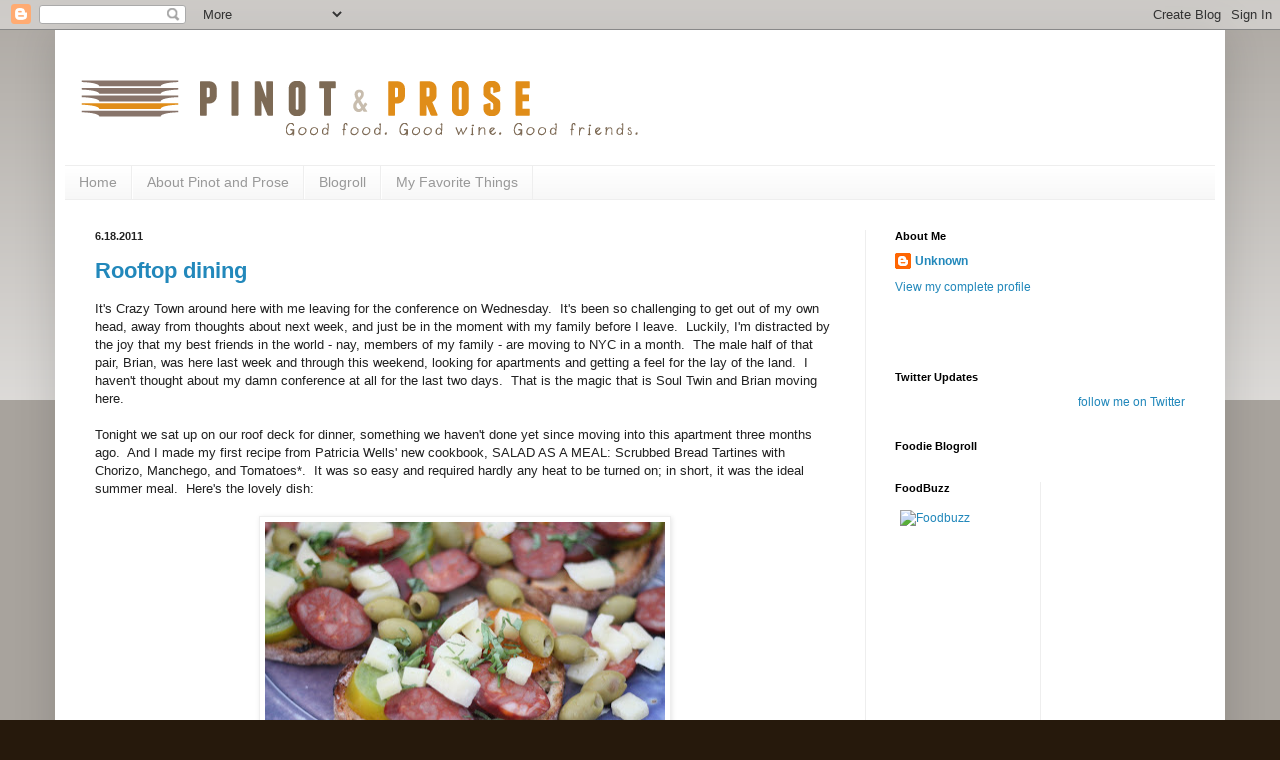

--- FILE ---
content_type: text/html; charset=UTF-8
request_url: https://www.pinotprose.com/2011/06/
body_size: 22886
content:
<!DOCTYPE html>
<html class='v2' dir='ltr' lang='en'>
<head>
<link href='https://www.blogger.com/static/v1/widgets/335934321-css_bundle_v2.css' rel='stylesheet' type='text/css'/>
<meta content='width=1100' name='viewport'/>
<meta content='text/html; charset=UTF-8' http-equiv='Content-Type'/>
<meta content='blogger' name='generator'/>
<link href='https://www.pinotprose.com/favicon.ico' rel='icon' type='image/x-icon'/>
<link href='http://www.pinotprose.com/2011/06/' rel='canonical'/>
<link rel="alternate" type="application/atom+xml" title="Pinot and Prose - Atom" href="https://www.pinotprose.com/feeds/posts/default" />
<link rel="alternate" type="application/rss+xml" title="Pinot and Prose - RSS" href="https://www.pinotprose.com/feeds/posts/default?alt=rss" />
<link rel="service.post" type="application/atom+xml" title="Pinot and Prose - Atom" href="https://www.blogger.com/feeds/7918674200338298429/posts/default" />
<!--Can't find substitution for tag [blog.ieCssRetrofitLinks]-->
<meta content='http://www.pinotprose.com/2011/06/' property='og:url'/>
<meta content='Pinot and Prose' property='og:title'/>
<meta content='Good food, good wine, and good friends.' property='og:description'/>
<title>Pinot and Prose: June 2011</title>
<style id='page-skin-1' type='text/css'><!--
/*
-----------------------------------------------
Blogger Template Style
Name:     Simple
Designer: Blogger
URL:      www.blogger.com
----------------------------------------------- */
/* Content
----------------------------------------------- */
body {
font: normal normal 12px Arial, Tahoma, Helvetica, FreeSans, sans-serif;
color: #222222;
background: #26190c none repeat scroll top left;
padding: 0 40px 40px 40px;
}
html body .region-inner {
min-width: 0;
max-width: 100%;
width: auto;
}
h2 {
font-size: 22px;
}
a:link {
text-decoration:none;
color: #2288bb;
}
a:visited {
text-decoration:none;
color: #888888;
}
a:hover {
text-decoration:underline;
color: #33aaff;
}
.body-fauxcolumn-outer .fauxcolumn-inner {
background: transparent url(https://resources.blogblog.com/blogblog/data/1kt/simple/body_gradient_tile_light.png) repeat scroll top left;
_background-image: none;
}
.body-fauxcolumn-outer .cap-top {
position: absolute;
z-index: 1;
height: 400px;
width: 100%;
}
.body-fauxcolumn-outer .cap-top .cap-left {
width: 100%;
background: transparent url(https://resources.blogblog.com/blogblog/data/1kt/simple/gradients_light.png) repeat-x scroll top left;
_background-image: none;
}
.content-outer {
-moz-box-shadow: 0 0 40px rgba(0, 0, 0, .15);
-webkit-box-shadow: 0 0 5px rgba(0, 0, 0, .15);
-goog-ms-box-shadow: 0 0 10px #333333;
box-shadow: 0 0 40px rgba(0, 0, 0, .15);
margin-bottom: 1px;
}
.content-inner {
padding: 10px 10px;
}
.content-inner {
background-color: #ffffff;
}
/* Header
----------------------------------------------- */
.header-outer {
background: transparent none repeat-x scroll 0 -400px;
_background-image: none;
}
.Header h1 {
font: normal normal 60px Arial, Tahoma, Helvetica, FreeSans, sans-serif;
color: #3399bb;
text-shadow: -1px -1px 1px rgba(0, 0, 0, .2);
}
.Header h1 a {
color: #3399bb;
}
.Header .description {
font-size: 140%;
color: #777777;
}
.header-inner .Header .titlewrapper {
padding: 22px 30px;
}
.header-inner .Header .descriptionwrapper {
padding: 0 30px;
}
/* Tabs
----------------------------------------------- */
.tabs-inner .section:first-child {
border-top: 1px solid #eeeeee;
}
.tabs-inner .section:first-child ul {
margin-top: -1px;
border-top: 1px solid #eeeeee;
border-left: 0 solid #eeeeee;
border-right: 0 solid #eeeeee;
}
.tabs-inner .widget ul {
background: #f5f5f5 url(https://resources.blogblog.com/blogblog/data/1kt/simple/gradients_light.png) repeat-x scroll 0 -800px;
_background-image: none;
border-bottom: 1px solid #eeeeee;
margin-top: 0;
margin-left: -30px;
margin-right: -30px;
}
.tabs-inner .widget li a {
display: inline-block;
padding: .6em 1em;
font: normal normal 14px Arial, Tahoma, Helvetica, FreeSans, sans-serif;
color: #999999;
border-left: 1px solid #ffffff;
border-right: 1px solid #eeeeee;
}
.tabs-inner .widget li:first-child a {
border-left: none;
}
.tabs-inner .widget li.selected a, .tabs-inner .widget li a:hover {
color: #000000;
background-color: #eeeeee;
text-decoration: none;
}
/* Columns
----------------------------------------------- */
.main-outer {
border-top: 0 solid #eeeeee;
}
.fauxcolumn-left-outer .fauxcolumn-inner {
border-right: 1px solid #eeeeee;
}
.fauxcolumn-right-outer .fauxcolumn-inner {
border-left: 1px solid #eeeeee;
}
/* Headings
----------------------------------------------- */
div.widget > h2,
div.widget h2.title {
margin: 0 0 1em 0;
font: normal bold 11px Arial, Tahoma, Helvetica, FreeSans, sans-serif;
color: #000000;
}
/* Widgets
----------------------------------------------- */
.widget .zippy {
color: #999999;
text-shadow: 2px 2px 1px rgba(0, 0, 0, .1);
}
.widget .popular-posts ul {
list-style: none;
}
/* Posts
----------------------------------------------- */
h2.date-header {
font: normal bold 11px Arial, Tahoma, Helvetica, FreeSans, sans-serif;
}
.date-header span {
background-color: transparent;
color: #222222;
padding: inherit;
letter-spacing: inherit;
margin: inherit;
}
.main-inner {
padding-top: 30px;
padding-bottom: 30px;
}
.main-inner .column-center-inner {
padding: 0 15px;
}
.main-inner .column-center-inner .section {
margin: 0 15px;
}
.post {
margin: 0 0 25px 0;
}
h3.post-title, .comments h4 {
font: normal bold 22px Arial, Tahoma, Helvetica, FreeSans, sans-serif;
margin: .75em 0 0;
}
.post-body {
font-size: 110%;
line-height: 1.4;
position: relative;
}
.post-body img, .post-body .tr-caption-container, .Profile img, .Image img,
.BlogList .item-thumbnail img {
padding: 2px;
background: #ffffff;
border: 1px solid #eeeeee;
-moz-box-shadow: 1px 1px 5px rgba(0, 0, 0, .1);
-webkit-box-shadow: 1px 1px 5px rgba(0, 0, 0, .1);
box-shadow: 1px 1px 5px rgba(0, 0, 0, .1);
}
.post-body img, .post-body .tr-caption-container {
padding: 5px;
}
.post-body .tr-caption-container {
color: #222222;
}
.post-body .tr-caption-container img {
padding: 0;
background: transparent;
border: none;
-moz-box-shadow: 0 0 0 rgba(0, 0, 0, .1);
-webkit-box-shadow: 0 0 0 rgba(0, 0, 0, .1);
box-shadow: 0 0 0 rgba(0, 0, 0, .1);
}
.post-header {
margin: 0 0 1.5em;
line-height: 1.6;
font-size: 90%;
}
.post-footer {
margin: 20px -2px 0;
padding: 5px 10px;
color: #666666;
background-color: #f9f9f9;
border-bottom: 1px solid #eeeeee;
line-height: 1.6;
font-size: 90%;
}
#comments .comment-author {
padding-top: 1.5em;
border-top: 1px solid #eeeeee;
background-position: 0 1.5em;
}
#comments .comment-author:first-child {
padding-top: 0;
border-top: none;
}
.avatar-image-container {
margin: .2em 0 0;
}
#comments .avatar-image-container img {
border: 1px solid #eeeeee;
}
/* Comments
----------------------------------------------- */
.comments .comments-content .icon.blog-author {
background-repeat: no-repeat;
background-image: url([data-uri]);
}
.comments .comments-content .loadmore a {
border-top: 1px solid #999999;
border-bottom: 1px solid #999999;
}
.comments .comment-thread.inline-thread {
background-color: #f9f9f9;
}
.comments .continue {
border-top: 2px solid #999999;
}
/* Accents
---------------------------------------------- */
.section-columns td.columns-cell {
border-left: 1px solid #eeeeee;
}
.blog-pager {
background: transparent none no-repeat scroll top center;
}
.blog-pager-older-link, .home-link,
.blog-pager-newer-link {
background-color: #ffffff;
padding: 5px;
}
.footer-outer {
border-top: 0 dashed #bbbbbb;
}
/* Mobile
----------------------------------------------- */
body.mobile  {
background-size: auto;
}
.mobile .body-fauxcolumn-outer {
background: transparent none repeat scroll top left;
}
.mobile .body-fauxcolumn-outer .cap-top {
background-size: 100% auto;
}
.mobile .content-outer {
-webkit-box-shadow: 0 0 3px rgba(0, 0, 0, .15);
box-shadow: 0 0 3px rgba(0, 0, 0, .15);
}
.mobile .tabs-inner .widget ul {
margin-left: 0;
margin-right: 0;
}
.mobile .post {
margin: 0;
}
.mobile .main-inner .column-center-inner .section {
margin: 0;
}
.mobile .date-header span {
padding: 0.1em 10px;
margin: 0 -10px;
}
.mobile h3.post-title {
margin: 0;
}
.mobile .blog-pager {
background: transparent none no-repeat scroll top center;
}
.mobile .footer-outer {
border-top: none;
}
.mobile .main-inner, .mobile .footer-inner {
background-color: #ffffff;
}
.mobile-index-contents {
color: #222222;
}
.mobile-link-button {
background-color: #2288bb;
}
.mobile-link-button a:link, .mobile-link-button a:visited {
color: #ffffff;
}
.mobile .tabs-inner .section:first-child {
border-top: none;
}
.mobile .tabs-inner .PageList .widget-content {
background-color: #eeeeee;
color: #000000;
border-top: 1px solid #eeeeee;
border-bottom: 1px solid #eeeeee;
}
.mobile .tabs-inner .PageList .widget-content .pagelist-arrow {
border-left: 1px solid #eeeeee;
}

--></style>
<style id='template-skin-1' type='text/css'><!--
body {
min-width: 1170px;
}
.content-outer, .content-fauxcolumn-outer, .region-inner {
min-width: 1170px;
max-width: 1170px;
_width: 1170px;
}
.main-inner .columns {
padding-left: 0;
padding-right: 350px;
}
.main-inner .fauxcolumn-center-outer {
left: 0;
right: 350px;
/* IE6 does not respect left and right together */
_width: expression(this.parentNode.offsetWidth -
parseInt("0") -
parseInt("350px") + 'px');
}
.main-inner .fauxcolumn-left-outer {
width: 0;
}
.main-inner .fauxcolumn-right-outer {
width: 350px;
}
.main-inner .column-left-outer {
width: 0;
right: 100%;
margin-left: -0;
}
.main-inner .column-right-outer {
width: 350px;
margin-right: -350px;
}
#layout {
min-width: 0;
}
#layout .content-outer {
min-width: 0;
width: 800px;
}
#layout .region-inner {
min-width: 0;
width: auto;
}
body#layout div.add_widget {
padding: 8px;
}
body#layout div.add_widget a {
margin-left: 32px;
}
--></style>
<link href='https://www.blogger.com/dyn-css/authorization.css?targetBlogID=7918674200338298429&amp;zx=6f57750b-de2d-415c-932f-ea79b42555dc' media='none' onload='if(media!=&#39;all&#39;)media=&#39;all&#39;' rel='stylesheet'/><noscript><link href='https://www.blogger.com/dyn-css/authorization.css?targetBlogID=7918674200338298429&amp;zx=6f57750b-de2d-415c-932f-ea79b42555dc' rel='stylesheet'/></noscript>
<meta name='google-adsense-platform-account' content='ca-host-pub-1556223355139109'/>
<meta name='google-adsense-platform-domain' content='blogspot.com'/>

<!-- data-ad-client=ca-pub-0479919493331677 -->

</head>
<body class='loading variant-pale'>
<div class='navbar section' id='navbar' name='Navbar'><div class='widget Navbar' data-version='1' id='Navbar1'><script type="text/javascript">
    function setAttributeOnload(object, attribute, val) {
      if(window.addEventListener) {
        window.addEventListener('load',
          function(){ object[attribute] = val; }, false);
      } else {
        window.attachEvent('onload', function(){ object[attribute] = val; });
      }
    }
  </script>
<div id="navbar-iframe-container"></div>
<script type="text/javascript" src="https://apis.google.com/js/platform.js"></script>
<script type="text/javascript">
      gapi.load("gapi.iframes:gapi.iframes.style.bubble", function() {
        if (gapi.iframes && gapi.iframes.getContext) {
          gapi.iframes.getContext().openChild({
              url: 'https://www.blogger.com/navbar/7918674200338298429?origin\x3dhttps://www.pinotprose.com',
              where: document.getElementById("navbar-iframe-container"),
              id: "navbar-iframe"
          });
        }
      });
    </script><script type="text/javascript">
(function() {
var script = document.createElement('script');
script.type = 'text/javascript';
script.src = '//pagead2.googlesyndication.com/pagead/js/google_top_exp.js';
var head = document.getElementsByTagName('head')[0];
if (head) {
head.appendChild(script);
}})();
</script>
</div></div>
<div class='body-fauxcolumns'>
<div class='fauxcolumn-outer body-fauxcolumn-outer'>
<div class='cap-top'>
<div class='cap-left'></div>
<div class='cap-right'></div>
</div>
<div class='fauxborder-left'>
<div class='fauxborder-right'></div>
<div class='fauxcolumn-inner'>
</div>
</div>
<div class='cap-bottom'>
<div class='cap-left'></div>
<div class='cap-right'></div>
</div>
</div>
</div>
<div class='content'>
<div class='content-fauxcolumns'>
<div class='fauxcolumn-outer content-fauxcolumn-outer'>
<div class='cap-top'>
<div class='cap-left'></div>
<div class='cap-right'></div>
</div>
<div class='fauxborder-left'>
<div class='fauxborder-right'></div>
<div class='fauxcolumn-inner'>
</div>
</div>
<div class='cap-bottom'>
<div class='cap-left'></div>
<div class='cap-right'></div>
</div>
</div>
</div>
<div class='content-outer'>
<div class='content-cap-top cap-top'>
<div class='cap-left'></div>
<div class='cap-right'></div>
</div>
<div class='fauxborder-left content-fauxborder-left'>
<div class='fauxborder-right content-fauxborder-right'></div>
<div class='content-inner'>
<header>
<div class='header-outer'>
<div class='header-cap-top cap-top'>
<div class='cap-left'></div>
<div class='cap-right'></div>
</div>
<div class='fauxborder-left header-fauxborder-left'>
<div class='fauxborder-right header-fauxborder-right'></div>
<div class='region-inner header-inner'>
<div class='header section' id='header' name='Header'><div class='widget Header' data-version='1' id='Header1'>
<div id='header-inner'>
<a href='https://www.pinotprose.com/' style='display: block'>
<img alt='Pinot and Prose' height='125px; ' id='Header1_headerimg' src='https://blogger.googleusercontent.com/img/b/R29vZ2xl/AVvXsEgGFnigw06cqJC51sTm40txmC5DPAJ2jE8cGoJc5FJycgoiDRGtJIb9AIIT9zThvWTCP-3TDFY91ZDhUupMvGkRHpTNyf8jCtVvQir-S0TwCUM_mCdC81KfN2nbBEHLMxNpRUQx8IzBWcA/s1600/PP_header_r1.png' style='display: block' width='600px; '/>
</a>
</div>
</div></div>
</div>
</div>
<div class='header-cap-bottom cap-bottom'>
<div class='cap-left'></div>
<div class='cap-right'></div>
</div>
</div>
</header>
<div class='tabs-outer'>
<div class='tabs-cap-top cap-top'>
<div class='cap-left'></div>
<div class='cap-right'></div>
</div>
<div class='fauxborder-left tabs-fauxborder-left'>
<div class='fauxborder-right tabs-fauxborder-right'></div>
<div class='region-inner tabs-inner'>
<div class='tabs section' id='crosscol' name='Cross-Column'><div class='widget PageList' data-version='1' id='PageList1'>
<div class='widget-content'>
<ul>
<li>
<a href='https://www.pinotprose.com/'>Home</a>
</li>
<li>
<a href='https://www.pinotprose.com/p/about-pinot-prose.html'>About Pinot and Prose</a>
</li>
<li>
<a href='https://www.pinotprose.com/p/blogroll.html'>Blogroll</a>
</li>
<li>
<a href='https://www.pinotprose.com/p/my-favorite-things.html'>My Favorite Things</a>
</li>
</ul>
<div class='clear'></div>
</div>
</div></div>
<div class='tabs no-items section' id='crosscol-overflow' name='Cross-Column 2'></div>
</div>
</div>
<div class='tabs-cap-bottom cap-bottom'>
<div class='cap-left'></div>
<div class='cap-right'></div>
</div>
</div>
<div class='main-outer'>
<div class='main-cap-top cap-top'>
<div class='cap-left'></div>
<div class='cap-right'></div>
</div>
<div class='fauxborder-left main-fauxborder-left'>
<div class='fauxborder-right main-fauxborder-right'></div>
<div class='region-inner main-inner'>
<div class='columns fauxcolumns'>
<div class='fauxcolumn-outer fauxcolumn-center-outer'>
<div class='cap-top'>
<div class='cap-left'></div>
<div class='cap-right'></div>
</div>
<div class='fauxborder-left'>
<div class='fauxborder-right'></div>
<div class='fauxcolumn-inner'>
</div>
</div>
<div class='cap-bottom'>
<div class='cap-left'></div>
<div class='cap-right'></div>
</div>
</div>
<div class='fauxcolumn-outer fauxcolumn-left-outer'>
<div class='cap-top'>
<div class='cap-left'></div>
<div class='cap-right'></div>
</div>
<div class='fauxborder-left'>
<div class='fauxborder-right'></div>
<div class='fauxcolumn-inner'>
</div>
</div>
<div class='cap-bottom'>
<div class='cap-left'></div>
<div class='cap-right'></div>
</div>
</div>
<div class='fauxcolumn-outer fauxcolumn-right-outer'>
<div class='cap-top'>
<div class='cap-left'></div>
<div class='cap-right'></div>
</div>
<div class='fauxborder-left'>
<div class='fauxborder-right'></div>
<div class='fauxcolumn-inner'>
</div>
</div>
<div class='cap-bottom'>
<div class='cap-left'></div>
<div class='cap-right'></div>
</div>
</div>
<!-- corrects IE6 width calculation -->
<div class='columns-inner'>
<div class='column-center-outer'>
<div class='column-center-inner'>
<div class='main section' id='main' name='Main'><div class='widget Blog' data-version='1' id='Blog1'>
<div class='blog-posts hfeed'>

          <div class="date-outer">
        
<h2 class='date-header'><span>6.18.2011</span></h2>

          <div class="date-posts">
        
<div class='post-outer'>
<div class='post hentry uncustomized-post-template' itemprop='blogPost' itemscope='itemscope' itemtype='http://schema.org/BlogPosting'>
<meta content='https://blogger.googleusercontent.com/img/b/R29vZ2xl/AVvXsEhOCvZjO8RJeZrLnzCvUjdCNruAFRvgUKQSziNEcZ0rfijmJjAFCLK0NaBQqcw2GpEw_0ZsoWsYJUBsm0umPzJiCI5yLoaHjERgh9hRK1-JUUvF1iM32ulCQxy0BB3jhp36ly1FD1LXuzo/s400/IMG_6783.JPG' itemprop='image_url'/>
<meta content='7918674200338298429' itemprop='blogId'/>
<meta content='6910419739224714664' itemprop='postId'/>
<a name='6910419739224714664'></a>
<h3 class='post-title entry-title' itemprop='name'>
<a href='https://www.pinotprose.com/2011/06/rooftop-dining.html'>Rooftop dining</a>
</h3>
<div class='post-header'>
<div class='post-header-line-1'></div>
</div>
<div class='post-body entry-content' id='post-body-6910419739224714664' itemprop='description articleBody'>
It's Crazy Town around here with me leaving for the conference on Wednesday. &nbsp;It's been so challenging to get out of my own head, away from thoughts about next week, and just be in the moment with my family before I leave. &nbsp;Luckily, I'm distracted by the joy that my best friends in the world - nay, members of my family - are moving to NYC in a month. &nbsp;The male half of that pair, Brian, was here last week and through this weekend, looking for apartments and getting a feel for the lay of the land. &nbsp;I haven't thought about my damn conference at all for the last two days. &nbsp;That is the magic that is Soul Twin and Brian moving here.<br />
<br />
Tonight we sat up on our roof deck for dinner, something we haven't done yet since moving into this apartment three months ago. &nbsp;And I made my first recipe from Patricia Wells' new cookbook, SALAD AS A MEAL: Scrubbed Bread Tartines with Chorizo, Manchego, and Tomatoes*. &nbsp;It was so easy and required hardly any heat to be turned on; in short, it was the ideal summer meal. &nbsp;Here's the lovely dish:<br />
<br />
<div class="separator" style="clear: both; text-align: center;"><a href="https://blogger.googleusercontent.com/img/b/R29vZ2xl/AVvXsEhOCvZjO8RJeZrLnzCvUjdCNruAFRvgUKQSziNEcZ0rfijmJjAFCLK0NaBQqcw2GpEw_0ZsoWsYJUBsm0umPzJiCI5yLoaHjERgh9hRK1-JUUvF1iM32ulCQxy0BB3jhp36ly1FD1LXuzo/s1600/IMG_6783.JPG" imageanchor="1" style="margin-left: 1em; margin-right: 1em;"><img border="0" height="266" src="https://blogger.googleusercontent.com/img/b/R29vZ2xl/AVvXsEhOCvZjO8RJeZrLnzCvUjdCNruAFRvgUKQSziNEcZ0rfijmJjAFCLK0NaBQqcw2GpEw_0ZsoWsYJUBsm0umPzJiCI5yLoaHjERgh9hRK1-JUUvF1iM32ulCQxy0BB3jhp36ly1FD1LXuzo/s400/IMG_6783.JPG" width="400" /></a></div><br />
<br />
<div class="separator" style="clear: both; text-align: center;"></div><br />
<div class="separator" style="clear: both; text-align: center;"><a href="https://blogger.googleusercontent.com/img/b/R29vZ2xl/AVvXsEgvN19rO48HSoPzkPay9FrCadCp_bDOKMp3-qq43vIC2dvkia-E66ydNLPhLWN75eHszlaDtFHLBaUCNClu1IYOMzKpdSLkQC8a_RQaTvcQ025I7RBW3RSC8Q6Fcdk252gR6Q8Sp1-vOzY/s1600/IMG_6804.JPG" imageanchor="1" style="margin-left: 1em; margin-right: 1em;"><img border="0" height="266" src="https://blogger.googleusercontent.com/img/b/R29vZ2xl/AVvXsEgvN19rO48HSoPzkPay9FrCadCp_bDOKMp3-qq43vIC2dvkia-E66ydNLPhLWN75eHszlaDtFHLBaUCNClu1IYOMzKpdSLkQC8a_RQaTvcQ025I7RBW3RSC8Q6Fcdk252gR6Q8Sp1-vOzY/s400/IMG_6804.JPG" width="400" /></a></div><br />
I paired it with a Vinho Verde, which was just lovely. &nbsp;Vinho Verde is bright and slightly effervescent, and it's lower in alcohol than most wines so it's really the perfect wine on a very warm summer night. &nbsp;The guys shared a large bottle of Dogfish Head's Squall IPA. &nbsp;I don't know how it paired for them, though...I'd ask them but I'm back in the apartment typing this and they're back on the roof, smoking cigars. &nbsp;Overall, between apartment shopping with my best friend and dining al fresco, I'm just the happiest, glowingest gal today. &nbsp;And right before a conference, that's no small feat.<br />
<br />
<div class="separator" style="clear: both; text-align: center;"><a href="https://blogger.googleusercontent.com/img/b/R29vZ2xl/AVvXsEi_51TjtAvqa_NuxM600o3qTHl0CqVwYBX-l1iXc0lTahLWUJ1oLjtysKCvCe0P8tDuXAg_sq7dAb9dLM64kIsd4xJiFy5exz3WtbKweShNiW7uLWqTEXzhdqnKmVfH88Ss0ptbhD0g6vU/s1600/IMG_6793.JPG" imageanchor="1" style="margin-left: 1em; margin-right: 1em;"><img border="0" height="266" src="https://blogger.googleusercontent.com/img/b/R29vZ2xl/AVvXsEi_51TjtAvqa_NuxM600o3qTHl0CqVwYBX-l1iXc0lTahLWUJ1oLjtysKCvCe0P8tDuXAg_sq7dAb9dLM64kIsd4xJiFy5exz3WtbKweShNiW7uLWqTEXzhdqnKmVfH88Ss0ptbhD0g6vU/s400/IMG_6793.JPG" width="400" /></a></div><br />
<div class="separator" style="clear: both; text-align: center;"><a href="https://blogger.googleusercontent.com/img/b/R29vZ2xl/AVvXsEiS-KbVU6RacdtxAkR54Cnet-4iTHy-rrjVISND4YBoyXrGdhmMqzMcbnqKhgGvedPil2HDumZicg2LG2_Y73utXeP2D2tE10jbEUQ8jHb4kAoFyQ04rZu8bZ4me3Vl68Dii1jLXjzWrlc/s1600/IMG_6822.JPG" imageanchor="1" style="margin-left: 1em; margin-right: 1em;"><img border="0" height="266" src="https://blogger.googleusercontent.com/img/b/R29vZ2xl/AVvXsEiS-KbVU6RacdtxAkR54Cnet-4iTHy-rrjVISND4YBoyXrGdhmMqzMcbnqKhgGvedPil2HDumZicg2LG2_Y73utXeP2D2tE10jbEUQ8jHb4kAoFyQ04rZu8bZ4me3Vl68Dii1jLXjzWrlc/s400/IMG_6822.JPG" width="400" /></a></div><br />
<u><span class="Apple-style-span" style="font-family: 'Trebuchet MS', sans-serif; font-size: x-small;">SCRUBBED BREAD TARTINES WITH CHORIZO, MANCHEGO, AND TOMATOES</span></u><br />
<span class="Apple-style-span" style="font-family: 'Trebuchet MS', sans-serif; font-size: x-small;">adapted from <a href="http://www.amazon.com/Salad-Meal-Healthy-Main-Dish-Salads/dp/006123883X">SALAD AS A MEAL</a> by Patricia Wells</span><br />
<span class="Apple-style-span" style="font-family: 'Trebuchet MS', sans-serif; font-size: x-small;"><br />
</span><br />
<span class="Apple-style-span" style="font-family: 'Trebuchet MS', sans-serif; font-size: x-small;">4 thin slices hearty bread, toasted or grilled</span><br />
<span class="Apple-style-span" style="font-family: 'Trebuchet MS', sans-serif; font-size: x-small;">4 ripe heirloom tomatoes, cut into thin slices</span><br />
<span class="Apple-style-span" style="font-family: 'Trebuchet MS', sans-serif; font-size: x-small;">Fleur de sel</span><br />
<span class="Apple-style-span" style="font-family: 'Trebuchet MS', sans-serif; font-size: x-small;">8 oz. Manchego cheese, cut into small cubes</span><br />
<span class="Apple-style-span" style="font-family: 'Trebuchet MS', sans-serif; font-size: x-small;">8 oz. thinly sliced or cubed smoked chorizo sausage</span><br />
<span class="Apple-style-span" style="font-family: 'Trebuchet MS', sans-serif; font-size: x-small;">24 large Spanish olives or green Picholine olives</span><br />
<span class="Apple-style-span" style="font-family: 'Trebuchet MS', sans-serif; font-size: x-small;"><br />
</span><br />
<span class="Apple-style-span" style="font-family: 'Trebuchet MS', sans-serif; font-size: x-small;">Brush bread slices with olive oil and grill on stovetop castiron grill (or you can toast them). &nbsp;Scrub a toasted bread slice with the bottom slice of tomato, until all that is left of the tomato is the skin. &nbsp;Sprinkle with a little fleur de sel. &nbsp;Top with a quarter of the tomato slices. &nbsp;Place the bread slices on a platter. &nbsp;Scatter some of the cheese, sausage, and olives around the bread.</span><br />
<br />
Eat, drink, and thank goodness for chosen family.<br />
<br />
<br />
<span class="Apple-style-span" style="font-size: x-small;">* On my menu, I just wrote "Spanish Tartines" because I'm sick to death of these looooooong recipe titles that tell you every single ingredient in the dish. &nbsp;For heaven's sake, it's just gotten ridiculous.</span>
<div style='clear: both;'></div>
</div>
<div class='post-footer'>
<div class='post-footer-line post-footer-line-1'>
<span class='post-author vcard'>
Posted by
<span class='fn' itemprop='author' itemscope='itemscope' itemtype='http://schema.org/Person'>
<meta content='https://www.blogger.com/profile/02237921600705834870' itemprop='url'/>
<a class='g-profile' href='https://www.blogger.com/profile/02237921600705834870' rel='author' title='author profile'>
<span itemprop='name'>Unknown</span>
</a>
</span>
</span>
<span class='post-timestamp'>
at
<meta content='http://www.pinotprose.com/2011/06/rooftop-dining.html' itemprop='url'/>
<a class='timestamp-link' href='https://www.pinotprose.com/2011/06/rooftop-dining.html' rel='bookmark' title='permanent link'><abbr class='published' itemprop='datePublished' title='2011-06-18T22:11:00-04:00'>18.6.11</abbr></a>
</span>
<span class='post-comment-link'>
<a class='comment-link' href='https://www.blogger.com/comment/fullpage/post/7918674200338298429/6910419739224714664' onclick=''>
2 comments:
  </a>
</span>
<span class='post-icons'>
<span class='item-action'>
<a href='https://www.blogger.com/email-post/7918674200338298429/6910419739224714664' title='Email Post'>
<img alt='' class='icon-action' height='13' src='https://resources.blogblog.com/img/icon18_email.gif' width='18'/>
</a>
</span>
<span class='item-control blog-admin pid-1371029766'>
<a href='https://www.blogger.com/post-edit.g?blogID=7918674200338298429&postID=6910419739224714664&from=pencil' title='Edit Post'>
<img alt='' class='icon-action' height='18' src='https://resources.blogblog.com/img/icon18_edit_allbkg.gif' width='18'/>
</a>
</span>
</span>
<div class='post-share-buttons goog-inline-block'>
<a class='goog-inline-block share-button sb-email' href='https://www.blogger.com/share-post.g?blogID=7918674200338298429&postID=6910419739224714664&target=email' target='_blank' title='Email This'><span class='share-button-link-text'>Email This</span></a><a class='goog-inline-block share-button sb-blog' href='https://www.blogger.com/share-post.g?blogID=7918674200338298429&postID=6910419739224714664&target=blog' onclick='window.open(this.href, "_blank", "height=270,width=475"); return false;' target='_blank' title='BlogThis!'><span class='share-button-link-text'>BlogThis!</span></a><a class='goog-inline-block share-button sb-twitter' href='https://www.blogger.com/share-post.g?blogID=7918674200338298429&postID=6910419739224714664&target=twitter' target='_blank' title='Share to X'><span class='share-button-link-text'>Share to X</span></a><a class='goog-inline-block share-button sb-facebook' href='https://www.blogger.com/share-post.g?blogID=7918674200338298429&postID=6910419739224714664&target=facebook' onclick='window.open(this.href, "_blank", "height=430,width=640"); return false;' target='_blank' title='Share to Facebook'><span class='share-button-link-text'>Share to Facebook</span></a><a class='goog-inline-block share-button sb-pinterest' href='https://www.blogger.com/share-post.g?blogID=7918674200338298429&postID=6910419739224714664&target=pinterest' target='_blank' title='Share to Pinterest'><span class='share-button-link-text'>Share to Pinterest</span></a>
</div>
</div>
<div class='post-footer-line post-footer-line-2'>
<span class='post-labels'>
Labels:
<a href='https://www.pinotprose.com/search/label/beer' rel='tag'>beer</a>,
<a href='https://www.pinotprose.com/search/label/cheese' rel='tag'>cheese</a>,
<a href='https://www.pinotprose.com/search/label/chorizo' rel='tag'>chorizo</a>,
<a href='https://www.pinotprose.com/search/label/Dogfish%20Head' rel='tag'>Dogfish Head</a>,
<a href='https://www.pinotprose.com/search/label/Manchego' rel='tag'>Manchego</a>,
<a href='https://www.pinotprose.com/search/label/New%20York%20City' rel='tag'>New York City</a>,
<a href='https://www.pinotprose.com/search/label/Patricia%20Wells' rel='tag'>Patricia Wells</a>,
<a href='https://www.pinotprose.com/search/label/recipes' rel='tag'>recipes</a>,
<a href='https://www.pinotprose.com/search/label/summer' rel='tag'>summer</a>,
<a href='https://www.pinotprose.com/search/label/tomatoes' rel='tag'>tomatoes</a>,
<a href='https://www.pinotprose.com/search/label/Vinho%20Verde' rel='tag'>Vinho Verde</a>,
<a href='https://www.pinotprose.com/search/label/wine' rel='tag'>wine</a>,
<a href='https://www.pinotprose.com/search/label/wine%20pairings' rel='tag'>wine pairings</a>
</span>
</div>
<div class='post-footer-line post-footer-line-3'>
<span class='post-location'>
</span>
</div>
</div>
</div>
</div>
<div class='inline-ad'>
<script type="text/javascript"><!--
google_ad_client="pub-0479919493331677";
google_ad_host="pub-1556223355139109";
google_ad_width=300;
google_ad_height=250;
google_ad_format="300x250_as";
google_ad_type="text_image";
google_ad_host_channel="0001";
google_color_border="FFFFFF";
google_color_bg="FFFFFF";
google_color_link="CC6600";
google_color_url="4C2600";
google_color_text="4C2600";
//--></script>
<script type="text/javascript" src="//pagead2.googlesyndication.com/pagead/show_ads.js">
</script>
</div>

          </div></div>
        

          <div class="date-outer">
        
<h2 class='date-header'><span>6.14.2011</span></h2>

          <div class="date-posts">
        
<div class='post-outer'>
<div class='post hentry uncustomized-post-template' itemprop='blogPost' itemscope='itemscope' itemtype='http://schema.org/BlogPosting'>
<meta content='https://blogger.googleusercontent.com/img/b/R29vZ2xl/AVvXsEjnp9Nk1r8btoDVM27a6Ckba6sBknl8Uj_8JfYkGEoMWHgeEpaqmbomXPtcgfzstZUCH47GLVLrpmHr0ZET1gtgyCAUdgCRHpinwmkyI__jq2yEdZulle-awVxbmVJ_HtZjJ5FEe3Ylbto/s400/crawfish.jpg' itemprop='image_url'/>
<meta content='7918674200338298429' itemprop='blogId'/>
<meta content='2406369110045521960' itemprop='postId'/>
<a name='2406369110045521960'></a>
<h3 class='post-title entry-title' itemprop='name'>
<a href='https://www.pinotprose.com/2011/06/new-orleans.html'>New Orleans</a>
</h3>
<div class='post-header'>
<div class='post-header-line-1'></div>
</div>
<div class='post-body entry-content' id='post-body-2406369110045521960' itemprop='description articleBody'>
In a week I'll be off to New Orleans for the <a href="http://www.alaannual.org/">American Library Association</a> conference. I've never been to Louisiana, let alone New Orleans, so I'm pretty excited...though I'm fairly nervous about the June weather there. Have you seen my curly hair?! &nbsp;But&nbsp;I've got scarves ready to go, and I'm taking a bunch of <a href="http://joannagoddard.blogspot.com/2011/03/three-twisted-buns.html">up-do ideas</a> with me, courtesy of Joanna Goddard of <a href="http://joannagoddard.blogspot.com/">A Cup of Jo</a>.<br />
<br />
I also have some dinners planned that are work-related, committee entertaining and the like. &nbsp;I made reservations for <a href="http://www.galatoires.com/">Galatoire's</a> and <a href="http://www.palacecafe.com/">The Palace Cafe</a>, though I actually won't be attending the dinners. &nbsp;I will, however, be able to attend a dinner at <a href="http://www.bayona.com/">Bayona</a>, and I can't wait! &nbsp;We're going to try to hit up <a href="http://www.cafedumonde.com/">Cafe du Monde</a>, of course: BEIGNETS! <br />
<br />
The timing is perfect then for <a href="http://aliceqfoodie.blogspot.com/">Alice Q. Foodie</a> to be posting about New Orleans! &nbsp;Check out her posts <a href="http://aliceqfoodie.blogspot.com/2011/05/new-orleans-part-ii-crawfest-steins.html">here</a> and <a href="http://aliceqfoodie.blogspot.com/2011/05/springtime-in-new-orleans.html">here</a>. &nbsp;Her photos are getting me so excited for the trip - check out the photos from the crawfish festival!!!<br />
<br />
<div class="separator" style="clear: both; text-align: center;"><a href="https://blogger.googleusercontent.com/img/b/R29vZ2xl/AVvXsEjnp9Nk1r8btoDVM27a6Ckba6sBknl8Uj_8JfYkGEoMWHgeEpaqmbomXPtcgfzstZUCH47GLVLrpmHr0ZET1gtgyCAUdgCRHpinwmkyI__jq2yEdZulle-awVxbmVJ_HtZjJ5FEe3Ylbto/s1600/crawfish.jpg" imageanchor="1" style="margin-left: 1em; margin-right: 1em;"><img border="0" height="290" src="https://blogger.googleusercontent.com/img/b/R29vZ2xl/AVvXsEjnp9Nk1r8btoDVM27a6Ckba6sBknl8Uj_8JfYkGEoMWHgeEpaqmbomXPtcgfzstZUCH47GLVLrpmHr0ZET1gtgyCAUdgCRHpinwmkyI__jq2yEdZulle-awVxbmVJ_HtZjJ5FEe3Ylbto/s400/crawfish.jpg" width="400" /></a></div><div style="text-align: center;"><i>Amazing photo courtesy of <a href="http://aliceqfoodie.blogspot.com/">Alice Q. Foodie</a></i></div><br />
I do have one night free and I'll be going out with some colleagues. &nbsp;When we do get a chance to be free from authors and guests, we tend to try to get to local places, if we can, and something very relaxed (since these are usually the only opportunities we have to get out of our business attire). &nbsp;Those of you who have been to New Orleans, do you have any suggestions for something relatively close to the convention center that's relaxed with a local flair? &nbsp;I know we'll be right in the French Quarter and, thus, probably in tourist hell...but there's got to be something, right? &nbsp;Let me know!<br />
<br />
Eat, drink, and hope this
<div style='clear: both;'></div>
</div>
<div class='post-footer'>
<div class='post-footer-line post-footer-line-1'>
<span class='post-author vcard'>
Posted by
<span class='fn' itemprop='author' itemscope='itemscope' itemtype='http://schema.org/Person'>
<meta content='https://www.blogger.com/profile/02237921600705834870' itemprop='url'/>
<a class='g-profile' href='https://www.blogger.com/profile/02237921600705834870' rel='author' title='author profile'>
<span itemprop='name'>Unknown</span>
</a>
</span>
</span>
<span class='post-timestamp'>
at
<meta content='http://www.pinotprose.com/2011/06/new-orleans.html' itemprop='url'/>
<a class='timestamp-link' href='https://www.pinotprose.com/2011/06/new-orleans.html' rel='bookmark' title='permanent link'><abbr class='published' itemprop='datePublished' title='2011-06-14T21:23:00-04:00'>14.6.11</abbr></a>
</span>
<span class='post-comment-link'>
<a class='comment-link' href='https://www.blogger.com/comment/fullpage/post/7918674200338298429/2406369110045521960' onclick=''>
4 comments:
  </a>
</span>
<span class='post-icons'>
<span class='item-action'>
<a href='https://www.blogger.com/email-post/7918674200338298429/2406369110045521960' title='Email Post'>
<img alt='' class='icon-action' height='13' src='https://resources.blogblog.com/img/icon18_email.gif' width='18'/>
</a>
</span>
<span class='item-control blog-admin pid-1371029766'>
<a href='https://www.blogger.com/post-edit.g?blogID=7918674200338298429&postID=2406369110045521960&from=pencil' title='Edit Post'>
<img alt='' class='icon-action' height='18' src='https://resources.blogblog.com/img/icon18_edit_allbkg.gif' width='18'/>
</a>
</span>
</span>
<div class='post-share-buttons goog-inline-block'>
<a class='goog-inline-block share-button sb-email' href='https://www.blogger.com/share-post.g?blogID=7918674200338298429&postID=2406369110045521960&target=email' target='_blank' title='Email This'><span class='share-button-link-text'>Email This</span></a><a class='goog-inline-block share-button sb-blog' href='https://www.blogger.com/share-post.g?blogID=7918674200338298429&postID=2406369110045521960&target=blog' onclick='window.open(this.href, "_blank", "height=270,width=475"); return false;' target='_blank' title='BlogThis!'><span class='share-button-link-text'>BlogThis!</span></a><a class='goog-inline-block share-button sb-twitter' href='https://www.blogger.com/share-post.g?blogID=7918674200338298429&postID=2406369110045521960&target=twitter' target='_blank' title='Share to X'><span class='share-button-link-text'>Share to X</span></a><a class='goog-inline-block share-button sb-facebook' href='https://www.blogger.com/share-post.g?blogID=7918674200338298429&postID=2406369110045521960&target=facebook' onclick='window.open(this.href, "_blank", "height=430,width=640"); return false;' target='_blank' title='Share to Facebook'><span class='share-button-link-text'>Share to Facebook</span></a><a class='goog-inline-block share-button sb-pinterest' href='https://www.blogger.com/share-post.g?blogID=7918674200338298429&postID=2406369110045521960&target=pinterest' target='_blank' title='Share to Pinterest'><span class='share-button-link-text'>Share to Pinterest</span></a>
</div>
</div>
<div class='post-footer-line post-footer-line-2'>
<span class='post-labels'>
Labels:
<a href='https://www.pinotprose.com/search/label/A%20Cup%20of%20Jo' rel='tag'>A Cup of Jo</a>,
<a href='https://www.pinotprose.com/search/label/ALA' rel='tag'>ALA</a>,
<a href='https://www.pinotprose.com/search/label/ALA%20Annual' rel='tag'>ALA Annual</a>,
<a href='https://www.pinotprose.com/search/label/Alice%20Q.%20Foodie' rel='tag'>Alice Q. Foodie</a>,
<a href='https://www.pinotprose.com/search/label/Bayona' rel='tag'>Bayona</a>,
<a href='https://www.pinotprose.com/search/label/beignets' rel='tag'>beignets</a>,
<a href='https://www.pinotprose.com/search/label/Cafe%20du%20Monde' rel='tag'>Cafe du Monde</a>,
<a href='https://www.pinotprose.com/search/label/conferences' rel='tag'>conferences</a>,
<a href='https://www.pinotprose.com/search/label/Galatoire%27s' rel='tag'>Galatoire&#39;s</a>,
<a href='https://www.pinotprose.com/search/label/New%20Orleans' rel='tag'>New Orleans</a>,
<a href='https://www.pinotprose.com/search/label/Palace%20Cafe' rel='tag'>Palace Cafe</a>,
<a href='https://www.pinotprose.com/search/label/travel' rel='tag'>travel</a>
</span>
</div>
<div class='post-footer-line post-footer-line-3'>
<span class='post-location'>
</span>
</div>
</div>
</div>
</div>
<div class='inline-ad'>
<script type="text/javascript"><!--
google_ad_client="pub-0479919493331677";
google_ad_host="pub-1556223355139109";
google_ad_width=300;
google_ad_height=250;
google_ad_format="300x250_as";
google_ad_type="text_image";
google_ad_host_channel="0001";
google_color_border="FFFFFF";
google_color_bg="FFFFFF";
google_color_link="CC6600";
google_color_url="4C2600";
google_color_text="4C2600";
//--></script>
<script type="text/javascript" src="//pagead2.googlesyndication.com/pagead/show_ads.js">
</script>
</div>

          </div></div>
        

          <div class="date-outer">
        
<h2 class='date-header'><span>6.12.2011</span></h2>

          <div class="date-posts">
        
<div class='post-outer'>
<div class='post hentry uncustomized-post-template' itemprop='blogPost' itemscope='itemscope' itemtype='http://schema.org/BlogPosting'>
<meta content='https://blogger.googleusercontent.com/img/b/R29vZ2xl/AVvXsEgsWY6CFYb_WBE0MXoDevthduL5CXUIDq3kPiLFnsjsQsXSE3XpCJ9QWRxIzNNCY82ZBvDvuP_EjVV6SAQr5mE1tLZXxggULo5RNfd__F0vASitXD_q2UqGA7xFHg3WAZAcYVuvTEey2Ug/s400/IMG_6617.JPG' itemprop='image_url'/>
<meta content='7918674200338298429' itemprop='blogId'/>
<meta content='7868244845538842239' itemprop='postId'/>
<a name='7868244845538842239'></a>
<h3 class='post-title entry-title' itemprop='name'>
<a href='https://www.pinotprose.com/2011/06/pea-shoot-pesto.html'>Pea Shoot Pesto</a>
</h3>
<div class='post-header'>
<div class='post-header-line-1'></div>
</div>
<div class='post-body entry-content' id='post-body-7868244845538842239' itemprop='description articleBody'>
I've mentioned pea shoot pesto here before in the briefest of passing and, for that, I'm sorry. <br />
<br />
I'm sorry because it is one of my absolute favorite things to eat in early summer. &nbsp;I tripped upon a <a href="http://www.nytimes.com/2009/05/20/dining/201arex.html">recipe</a> in the <i>New York Times</i> back in May 2009 for the pesto; it sounded delicious but I dismissed it pretty quick. &nbsp;I mean, where am I going to get pea shoots?<br />
<br />
I shouldn't have dismissed it so quickly, of course. &nbsp;The next time I was at Union Square, I found a stand with pea shoots. &nbsp;I approached the purveyors and mentioned the article in the <i>Times</i> for pea shoot pesto. &nbsp;Being the smart folks they are, they had a copy of the recipe and were able to tell me the exact amount of shoots I needed.<br />
<br />
In 2010, pea shoot pesto was a regular feature at my table.<br />
<br />
<div class="separator" style="clear: both; text-align: center;"><a href="https://blogger.googleusercontent.com/img/b/R29vZ2xl/AVvXsEgsWY6CFYb_WBE0MXoDevthduL5CXUIDq3kPiLFnsjsQsXSE3XpCJ9QWRxIzNNCY82ZBvDvuP_EjVV6SAQr5mE1tLZXxggULo5RNfd__F0vASitXD_q2UqGA7xFHg3WAZAcYVuvTEey2Ug/s1600/IMG_6617.JPG" imageanchor="1" style="margin-left: 1em; margin-right: 1em;"><img border="0" height="266" src="https://blogger.googleusercontent.com/img/b/R29vZ2xl/AVvXsEgsWY6CFYb_WBE0MXoDevthduL5CXUIDq3kPiLFnsjsQsXSE3XpCJ9QWRxIzNNCY82ZBvDvuP_EjVV6SAQr5mE1tLZXxggULo5RNfd__F0vASitXD_q2UqGA7xFHg3WAZAcYVuvTEey2Ug/s400/IMG_6617.JPG" width="400" /></a></div><br />
Here we are in 2011 and pea shoots are at the <a href="http://www.grownyc.org/unionsquaregreenmarket">Union Square Greenmarket</a> again. &nbsp;<a href="http://www.yelp.com/biz/greener-pastures-wheatgrass-stand-new-york">Greener Pastures</a> are the folks to talk to - you'll know them by the yellow school bus behind their stand. &nbsp;They're known for their wheatgrass juice but I know them as my connection for pea shoots.<br />
<br />
<div class="separator" style="clear: both; text-align: center;"><a href="https://blogger.googleusercontent.com/img/b/R29vZ2xl/AVvXsEg0dIUMEWeXiq7g1zl0WUrcLIGEW3rEp1WZRlQPW85DWVkyd7HOHXR5PDtJKwlYbUbpfsR2girQ4meBTr7pSSsm3ocnzE0xl0J8bMJ7SIVVq863pTmazRSRMAnqt75P7CT_efstLQR3-1Y/s1600/IMG_6619.JPG" imageanchor="1" style="margin-left: 1em; margin-right: 1em;"><img border="0" height="266" src="https://blogger.googleusercontent.com/img/b/R29vZ2xl/AVvXsEg0dIUMEWeXiq7g1zl0WUrcLIGEW3rEp1WZRlQPW85DWVkyd7HOHXR5PDtJKwlYbUbpfsR2girQ4meBTr7pSSsm3ocnzE0xl0J8bMJ7SIVVq863pTmazRSRMAnqt75P7CT_efstLQR3-1Y/s400/IMG_6619.JPG" width="400" /></a></div><br />
And wondering what the fuss is about with pea shoot pesto? &nbsp;Sometimes I find that basil pesto can be overwhelming and overly rich. &nbsp;Especially when paired with tomatoes - basil pesto can overpower the fantastic flavor of tomatoes in season. &nbsp;Pea shoot pesto has a brightness and delicacy to it that I like infinitely better than its basil sister. &nbsp;And pea shoot pesto is every bit as easy to make:<br />
<br />
<div class="separator" style="clear: both; text-align: center;"></div><div class="separator" style="clear: both; text-align: center;"><a href="https://blogger.googleusercontent.com/img/b/R29vZ2xl/AVvXsEjHouZ8H5r7et_mQwA2JhZRujMhKpfFd8xBixj24ZzORKECMer01VZ5hlFKYoFOmbyUW1GkyQZeJ7k5hEkY3AwEpLBUoTML1Glvt_u27-aouzXGmJuE0JBKsZeBl32H_F1WgozftxGK5io/s1600/IMG_6682.JPG" imageanchor="1" style="margin-left: 1em; margin-right: 1em;"><img border="0" height="266" src="https://blogger.googleusercontent.com/img/b/R29vZ2xl/AVvXsEjHouZ8H5r7et_mQwA2JhZRujMhKpfFd8xBixj24ZzORKECMer01VZ5hlFKYoFOmbyUW1GkyQZeJ7k5hEkY3AwEpLBUoTML1Glvt_u27-aouzXGmJuE0JBKsZeBl32H_F1WgozftxGK5io/s400/IMG_6682.JPG" width="400" /></a></div><br />
<span class="Apple-style-span" style="font-family: 'Helvetica Neue', Arial, Helvetica, sans-serif; font-size: x-small;"><a href="http://www.nytimes.com/2009/05/20/dining/201arex.html">PEA SHOOT PESTO</a></span><br />
<span class="Apple-style-span" style="font-family: 'Helvetica Neue', Arial, Helvetica, sans-serif; font-size: x-small;">from <i>The New York Times</i></span><br />
<span class="Apple-style-span" style="font-family: 'Helvetica Neue', Arial, Helvetica, sans-serif; font-size: x-small;"><br />
</span><br />
<span class="Apple-style-span" style="font-family: 'Helvetica Neue', Arial, Helvetica, sans-serif; font-size: x-small;">1/4 c. grated Parmesan</span><br />
<span class="Apple-style-span" style="font-family: 'Helvetica Neue', Arial, Helvetica, sans-serif; font-size: x-small;">2 cloves garlic, chopped</span><br />
<span class="Apple-style-span" style="font-family: 'Helvetica Neue', Arial, Helvetica, sans-serif; font-size: x-small;">3/4 tsp kosher salt</span><br />
<span class="Apple-style-span" style="font-family: 'Helvetica Neue', Arial, Helvetica, sans-serif; font-size: x-small;">1/3 c. extra-virgin olive oil</span><br />
<span class="Apple-style-span" style="font-family: 'Helvetica Neue', Arial, Helvetica, sans-serif; font-size: x-small;">1/2 c. pine nuts</span><br />
<span class="Apple-style-span" style="font-family: 'Helvetica Neue', Arial, Helvetica, sans-serif; font-size: x-small;">3 c. pea shoots</span><br />
<span class="Apple-style-span" style="font-family: 'Helvetica Neue', Arial, Helvetica, sans-serif; font-size: x-small;">1/2 c. fresh cilantro leaves</span><br />
<span class="Apple-style-span" style="font-family: 'Helvetica Neue', Arial, Helvetica, sans-serif; font-size: x-small;"><br />
</span><br />
<span class="Apple-style-span" style="font-family: 'Helvetica Neue', Arial, Helvetica, sans-serif; font-size: x-small;">In a small skillet over medium-low heat, toast pine nuts, tossing occasionally until golden, about 3 minutes.</span><br />
<span class="Apple-style-span" style="font-family: 'Helvetica Neue', Arial, Helvetica, sans-serif; font-size: x-small;"><br />
</span><br />
<span class="Apple-style-span" style="font-family: 'Helvetica Neue', Arial, Helvetica, sans-serif; font-size: x-small;">In a food processor or blender combine pea shoots, pine nuts, cilantro, Parmesan, garlic and salt. &nbsp;Pulse until roughly chopped. &nbsp;With motor running, slowly drizzle in olive oil; blend until well combined. &nbsp;Scrape pesto into a bowl. &nbsp;Taste for seasoning.</span><br />
<span class="Apple-style-span" style="font-family: 'Helvetica Neue', Arial, Helvetica, sans-serif; font-size: x-small;"><br />
</span><br />
<div class="separator" style="clear: both; text-align: center;"><a href="https://blogger.googleusercontent.com/img/b/R29vZ2xl/AVvXsEihQGsYZszlUbZ9oo08yVkxrtwqQULQ__f8JCFr0ACpw58OEuRNOLgxoWPrsXNG8fV2t5VVH6tEF3z7oxZPDXNBGwXIKF4aOSpL8rT02lWWxDsLyrebhfm49t9_1YDp-ZmlVPfbaeeobZ4/s1600/IMG_6686.JPG" imageanchor="1" style="margin-left: 1em; margin-right: 1em;"><img border="0" height="400" src="https://blogger.googleusercontent.com/img/b/R29vZ2xl/AVvXsEihQGsYZszlUbZ9oo08yVkxrtwqQULQ__f8JCFr0ACpw58OEuRNOLgxoWPrsXNG8fV2t5VVH6tEF3z7oxZPDXNBGwXIKF4aOSpL8rT02lWWxDsLyrebhfm49t9_1YDp-ZmlVPfbaeeobZ4/s400/IMG_6686.JPG" width="266" /></a></div><span class="Apple-style-span" style="font-size: 15px; line-height: 22px;"><span class="Apple-style-span" style="font-family: 'Helvetica Neue', Arial, Helvetica, sans-serif;"><br />
</span></span><br />
<span class="Apple-style-span" style="font-size: 15px; line-height: 22px;"><span class="Apple-style-span" style="font-family: Georgia, 'Times New Roman', serif;">There have been a few times when I've forgotten to buy cilantro so I omitted it from the recipe; I have to admit that I didn't miss it much. &nbsp;So feel free to leave it out if you're cilantro-adverse. &nbsp;Likewise, last time I made this, I used fresh green garlic (instead of the dried kind you get at the supermarket) and it was incredible. &nbsp;I'd recommend it always in this recipe, but it's in season for a pretty short window so you'll likely have to forge ahead with regular garlic.</span></span><br />
<span class="Apple-style-span" style="font-size: 15px; line-height: 22px;"><span class="Apple-style-span" style="font-family: Georgia, 'Times New Roman', serif;"><br />
</span></span><br />
<div class="separator" style="clear: both; text-align: center;"><a href="https://blogger.googleusercontent.com/img/b/R29vZ2xl/AVvXsEjPNlEqY04Zxq9g-2Q3pOzgcmydEUCpI3gW6RsiDXZQYOEl0yIbHYkBUQ1ChyxnD_A1HzDRMxS6hHXju8cF0Cm-Bke2QBccWVaIBCH_eehHUpWblewMZt0vHaR2vSJ3ZWjBlO-UdEquXD8/s1600/IMG_6689.JPG" imageanchor="1" style="margin-left: 1em; margin-right: 1em;"><img border="0" height="400" src="https://blogger.googleusercontent.com/img/b/R29vZ2xl/AVvXsEjPNlEqY04Zxq9g-2Q3pOzgcmydEUCpI3gW6RsiDXZQYOEl0yIbHYkBUQ1ChyxnD_A1HzDRMxS6hHXju8cF0Cm-Bke2QBccWVaIBCH_eehHUpWblewMZt0vHaR2vSJ3ZWjBlO-UdEquXD8/s400/IMG_6689.JPG" width="266" /></a></div><span class="Apple-style-span" style="font-size: 15px; line-height: 22px;"><span class="Apple-style-span" style="font-family: Georgia, 'Times New Roman', serif;"><br />
</span></span><br />
<span class="Apple-style-span" style="font-size: 15px; line-height: 22px;"><span class="Apple-style-span" style="font-family: Georgia, 'Times New Roman', serif;">The NYT recipe pairs the pesto with pork chops, which sounds really amazing. &nbsp;However, like a kid who eats all the cookie dough before making cookies, I've never gotten that far with this recipe. &nbsp;I love to serve it on grilled bread (you know me and the grilled bread recipes!) with a few slivers of shaved Parmesan on top. &nbsp;I also loved it with a slice of prosciutto over the pesto, and you can see in the (rather dark) photo above that I also topped it with a fried egg. Add a salad, a crisp white wine like Sauvignon Blanc, and you have a light spring or summer meal.</span></span><br />
<span class="Apple-style-span" style="font-size: 15px; line-height: 22px;"><span class="Apple-style-span" style="font-family: Georgia, 'Times New Roman', serif;"><br />
</span></span><br />
<span class="Apple-style-span" style="font-size: 15px; line-height: 22px;"><span class="Apple-style-span" style="font-family: Georgia, 'Times New Roman', serif;">Eat, drink, and experiment with pestos.</span></span>
<div style='clear: both;'></div>
</div>
<div class='post-footer'>
<div class='post-footer-line post-footer-line-1'>
<span class='post-author vcard'>
Posted by
<span class='fn' itemprop='author' itemscope='itemscope' itemtype='http://schema.org/Person'>
<meta content='https://www.blogger.com/profile/02237921600705834870' itemprop='url'/>
<a class='g-profile' href='https://www.blogger.com/profile/02237921600705834870' rel='author' title='author profile'>
<span itemprop='name'>Unknown</span>
</a>
</span>
</span>
<span class='post-timestamp'>
at
<meta content='http://www.pinotprose.com/2011/06/pea-shoot-pesto.html' itemprop='url'/>
<a class='timestamp-link' href='https://www.pinotprose.com/2011/06/pea-shoot-pesto.html' rel='bookmark' title='permanent link'><abbr class='published' itemprop='datePublished' title='2011-06-12T08:44:00-04:00'>12.6.11</abbr></a>
</span>
<span class='post-comment-link'>
<a class='comment-link' href='https://www.blogger.com/comment/fullpage/post/7918674200338298429/7868244845538842239' onclick=''>
4 comments:
  </a>
</span>
<span class='post-icons'>
<span class='item-action'>
<a href='https://www.blogger.com/email-post/7918674200338298429/7868244845538842239' title='Email Post'>
<img alt='' class='icon-action' height='13' src='https://resources.blogblog.com/img/icon18_email.gif' width='18'/>
</a>
</span>
<span class='item-control blog-admin pid-1371029766'>
<a href='https://www.blogger.com/post-edit.g?blogID=7918674200338298429&postID=7868244845538842239&from=pencil' title='Edit Post'>
<img alt='' class='icon-action' height='18' src='https://resources.blogblog.com/img/icon18_edit_allbkg.gif' width='18'/>
</a>
</span>
</span>
<div class='post-share-buttons goog-inline-block'>
<a class='goog-inline-block share-button sb-email' href='https://www.blogger.com/share-post.g?blogID=7918674200338298429&postID=7868244845538842239&target=email' target='_blank' title='Email This'><span class='share-button-link-text'>Email This</span></a><a class='goog-inline-block share-button sb-blog' href='https://www.blogger.com/share-post.g?blogID=7918674200338298429&postID=7868244845538842239&target=blog' onclick='window.open(this.href, "_blank", "height=270,width=475"); return false;' target='_blank' title='BlogThis!'><span class='share-button-link-text'>BlogThis!</span></a><a class='goog-inline-block share-button sb-twitter' href='https://www.blogger.com/share-post.g?blogID=7918674200338298429&postID=7868244845538842239&target=twitter' target='_blank' title='Share to X'><span class='share-button-link-text'>Share to X</span></a><a class='goog-inline-block share-button sb-facebook' href='https://www.blogger.com/share-post.g?blogID=7918674200338298429&postID=7868244845538842239&target=facebook' onclick='window.open(this.href, "_blank", "height=430,width=640"); return false;' target='_blank' title='Share to Facebook'><span class='share-button-link-text'>Share to Facebook</span></a><a class='goog-inline-block share-button sb-pinterest' href='https://www.blogger.com/share-post.g?blogID=7918674200338298429&postID=7868244845538842239&target=pinterest' target='_blank' title='Share to Pinterest'><span class='share-button-link-text'>Share to Pinterest</span></a>
</div>
</div>
<div class='post-footer-line post-footer-line-2'>
<span class='post-labels'>
Labels:
<a href='https://www.pinotprose.com/search/label/farmers%27%20markets' rel='tag'>farmers&#39; markets</a>,
<a href='https://www.pinotprose.com/search/label/garlic' rel='tag'>garlic</a>,
<a href='https://www.pinotprose.com/search/label/New%20York%20Times' rel='tag'>New York Times</a>,
<a href='https://www.pinotprose.com/search/label/pea%20shoots' rel='tag'>pea shoots</a>,
<a href='https://www.pinotprose.com/search/label/pesto' rel='tag'>pesto</a>,
<a href='https://www.pinotprose.com/search/label/pork' rel='tag'>pork</a>,
<a href='https://www.pinotprose.com/search/label/recipes' rel='tag'>recipes</a>,
<a href='https://www.pinotprose.com/search/label/spring' rel='tag'>spring</a>,
<a href='https://www.pinotprose.com/search/label/Union%20Square' rel='tag'>Union Square</a>
</span>
</div>
<div class='post-footer-line post-footer-line-3'>
<span class='post-location'>
</span>
</div>
</div>
</div>
</div>

          </div></div>
        

          <div class="date-outer">
        
<h2 class='date-header'><span>6.07.2011</span></h2>

          <div class="date-posts">
        
<div class='post-outer'>
<div class='post hentry uncustomized-post-template' itemprop='blogPost' itemscope='itemscope' itemtype='http://schema.org/BlogPosting'>
<meta content='https://blogger.googleusercontent.com/img/b/R29vZ2xl/AVvXsEhcqsrZiR_jEdRCZt4t4vOBCVqBdwuFbWvpLSvdSoiwTrGWvbkJfzmOHE8gUr8DlN0TI9xxtqMCiee3EB_ugWzTzqVUt16jxlddQQmNBH0lWxZB6kUjCWJBZDnDqzFSlOqw62A-K2LdGXc/s400/IMG_6721.JPG' itemprop='image_url'/>
<meta content='7918674200338298429' itemprop='blogId'/>
<meta content='829597602038783416' itemprop='postId'/>
<a name='829597602038783416'></a>
<h3 class='post-title entry-title' itemprop='name'>
<a href='https://www.pinotprose.com/2011/06/grilled-fontina-and-vegetable-antipasti.html'>Grilled Fontina and Vegetable Antipasti</a>
</h3>
<div class='post-header'>
<div class='post-header-line-1'></div>
</div>
<div class='post-body entry-content' id='post-body-829597602038783416' itemprop='description articleBody'>
Choosing this recipe for a weeknight meal came more from the awesome bread I had from the farmers' market than it did from its ease and simplicity. &nbsp;We bought a loaf of Farm Bread from our favorite baker at the market: Rock Hill Bakehouse; it's dense and jam-packed full of flavor but the downside? &nbsp;It goes bad. &nbsp;And fast. &nbsp;So I try to incorporate it into my meals as much as I can before the mold moves in.<br />
<div><br />
</div><div>Looking through my saved magazine recipes, I found this one from <i>Food and Wine</i>: Grilled Fontina and Vegetable Antipasti. &nbsp;The online recipe has all the measurements (the original print version I have doesn't have any amounts or measurements) but the beauty of this recipe is that it's perfect for improvisation, especially if you're nervous about improvising. &nbsp;Here's how mine turned out:</div><div><br />
</div><div class="separator" style="clear: both; text-align: center;"><a href="https://blogger.googleusercontent.com/img/b/R29vZ2xl/AVvXsEhcqsrZiR_jEdRCZt4t4vOBCVqBdwuFbWvpLSvdSoiwTrGWvbkJfzmOHE8gUr8DlN0TI9xxtqMCiee3EB_ugWzTzqVUt16jxlddQQmNBH0lWxZB6kUjCWJBZDnDqzFSlOqw62A-K2LdGXc/s1600/IMG_6721.JPG" imageanchor="1" style="margin-left: 1em; margin-right: 1em;"><img border="0" height="266" src="https://blogger.googleusercontent.com/img/b/R29vZ2xl/AVvXsEhcqsrZiR_jEdRCZt4t4vOBCVqBdwuFbWvpLSvdSoiwTrGWvbkJfzmOHE8gUr8DlN0TI9xxtqMCiee3EB_ugWzTzqVUt16jxlddQQmNBH0lWxZB6kUjCWJBZDnDqzFSlOqw62A-K2LdGXc/s400/IMG_6721.JPG" width="400" /></a></div><div><br />
</div><div><a href="http://www.foodandwine.com/recipes/grilled-fontina-and-vegetable-antipasti"><span class="Apple-style-span" style="font-family: 'Helvetica Neue', Arial, Helvetica, sans-serif; font-size: x-small;">GRILLED FONTINA AND GRILLED ANTIPASTI</span></a></div><div><span class="Apple-style-span" style="font-family: 'Helvetica Neue', Arial, Helvetica, sans-serif; font-size: x-small;">adapted from <i><a href="http://www.foodandwine.com/">Food and Wine</a></i></span></div><div><span class="Apple-style-span" style="font-family: 'Helvetica Neue', Arial, Helvetica, sans-serif; font-size: x-small;"><br />
</span></div><div><span class="Apple-style-span" style="font-family: 'Helvetica Neue', Arial, Helvetica, sans-serif; font-size: x-small;">8 1/2-inch thick slices of peasant bread</span></div><div><span class="Apple-style-span" style="font-family: 'Helvetica Neue', Arial, Helvetica, sans-serif; font-size: x-small;">2 tablespoons extra-virgin olive oil</span></div><div><span class="Apple-style-span" style="font-family: 'Helvetica Neue', Arial, Helvetica, sans-serif; font-size: x-small;">12 oz. sliced Fontina cheese</span></div><div><span class="Apple-style-span" style="font-family: 'Helvetica Neue', Arial, Helvetica, sans-serif; font-size: x-small;">1/2 c. (4 oz.) roasted red peppers, sliced thin</span></div><div><span class="Apple-style-span" style="font-family: 'Helvetica Neue', Arial, Helvetica, sans-serif; font-size: x-small;">1/2 c. (4 oz.) marinated artichokes, drained and roughly chopped</span></div><div><span class="Apple-style-span" style="font-family: 'Helvetica Neue', Arial, Helvetica, sans-serif; font-size: x-small;">3 pickled jalapenos, seeded and roughly chopped</span></div><div><span class="Apple-style-span" style="font-family: 'Helvetica Neue', Arial, Helvetica, sans-serif; font-size: x-small;">1 stalk green garlic, sliced thin (optional)</span></div><div><span class="Apple-style-span" style="font-family: 'Helvetica Neue', Arial, Helvetica, sans-serif; font-size: x-small;">Fresh ground pepper, to taste</span></div><div><span class="Apple-style-span" style="font-family: 'Helvetica Neue', Arial, Helvetica, sans-serif; font-size: x-small;"><br />
</span></div><div><span class="Apple-style-span" style="font-family: 'Helvetica Neue', Arial, Helvetica, sans-serif; font-size: x-small;">Brush the bread on one side with olive oil and arrange, oiled side down, on a work surface. &nbsp;Top half the slices with Fontina, peppers, artichokes, and jalapenos. &nbsp;Close the sandwiches.</span></div><div><span class="Apple-style-span" style="font-family: 'Helvetica Neue', Arial, Helvetica, sans-serif; font-size: x-small;"><br />
</span></div><div><span class="Apple-style-span" style="font-family: 'Helvetica Neue', Arial, Helvetica, sans-serif; font-size: x-small;">Preheat a skillet, panini press, or grill (I have a stovetop castiron grill). &nbsp;Grill the sandwiches over medium heat &nbsp;until the bread is toasted and the cheese is melted, about 10 minutes. &nbsp;Use a <a href="http://www.amazon.com/Lodge-Logic-Pre-Seasoned-Rectangular-Cast-Iron/dp/B00063RXNI/ref=sr_1_5?ie=UTF8&amp;qid=1307501779&amp;sr=8-5">panini press</a> - or a spatula - to put pressure on the sandwiches; this helps the cheese melt and melds the flavors together. &nbsp;Flip the sandwiches to toast the other side. &nbsp;Take off the grill, halve the sandwiches, and serve right away. &nbsp;Serves 4.</span></div><div><br />
</div><div>You can treat these ingredients as guidelines rather than rules; it really is all to taste. &nbsp;I added fresh ground pepper. &nbsp;And I also had some fresh green garlic (not the usual dried kind) from the farmers' market so I sliced that super thin and added that as well. &nbsp;I'm not a fan of olives but maybe some olives might be good too? &nbsp;If you like more heat, you can add more jalapenos. &nbsp;It's all up to you. &nbsp;Fun, right?</div><div><br />
</div><div>I'm on the bacon bandwagon and I love myself a chunk of rare steak. &nbsp;But I do try to keep it to a minimum and, more often than not, we eat vegetarian meals around here. &nbsp;This one is packed with flavor, and the variations are endless. &nbsp;Lastly, I can easily deconstruct it for Bug: she just had cheese on hers (a.k.a. a grilled cheese sandwich).</div><div><br />
</div><div>Eat, drink, and don't skimp on flavor just because it's a weeknight.</div>
<div style='clear: both;'></div>
</div>
<div class='post-footer'>
<div class='post-footer-line post-footer-line-1'>
<span class='post-author vcard'>
Posted by
<span class='fn' itemprop='author' itemscope='itemscope' itemtype='http://schema.org/Person'>
<meta content='https://www.blogger.com/profile/02237921600705834870' itemprop='url'/>
<a class='g-profile' href='https://www.blogger.com/profile/02237921600705834870' rel='author' title='author profile'>
<span itemprop='name'>Unknown</span>
</a>
</span>
</span>
<span class='post-timestamp'>
at
<meta content='http://www.pinotprose.com/2011/06/grilled-fontina-and-vegetable-antipasti.html' itemprop='url'/>
<a class='timestamp-link' href='https://www.pinotprose.com/2011/06/grilled-fontina-and-vegetable-antipasti.html' rel='bookmark' title='permanent link'><abbr class='published' itemprop='datePublished' title='2011-06-07T22:53:00-04:00'>7.6.11</abbr></a>
</span>
<span class='post-comment-link'>
<a class='comment-link' href='https://www.blogger.com/comment/fullpage/post/7918674200338298429/829597602038783416' onclick=''>
No comments:
  </a>
</span>
<span class='post-icons'>
<span class='item-action'>
<a href='https://www.blogger.com/email-post/7918674200338298429/829597602038783416' title='Email Post'>
<img alt='' class='icon-action' height='13' src='https://resources.blogblog.com/img/icon18_email.gif' width='18'/>
</a>
</span>
<span class='item-control blog-admin pid-1371029766'>
<a href='https://www.blogger.com/post-edit.g?blogID=7918674200338298429&postID=829597602038783416&from=pencil' title='Edit Post'>
<img alt='' class='icon-action' height='18' src='https://resources.blogblog.com/img/icon18_edit_allbkg.gif' width='18'/>
</a>
</span>
</span>
<div class='post-share-buttons goog-inline-block'>
<a class='goog-inline-block share-button sb-email' href='https://www.blogger.com/share-post.g?blogID=7918674200338298429&postID=829597602038783416&target=email' target='_blank' title='Email This'><span class='share-button-link-text'>Email This</span></a><a class='goog-inline-block share-button sb-blog' href='https://www.blogger.com/share-post.g?blogID=7918674200338298429&postID=829597602038783416&target=blog' onclick='window.open(this.href, "_blank", "height=270,width=475"); return false;' target='_blank' title='BlogThis!'><span class='share-button-link-text'>BlogThis!</span></a><a class='goog-inline-block share-button sb-twitter' href='https://www.blogger.com/share-post.g?blogID=7918674200338298429&postID=829597602038783416&target=twitter' target='_blank' title='Share to X'><span class='share-button-link-text'>Share to X</span></a><a class='goog-inline-block share-button sb-facebook' href='https://www.blogger.com/share-post.g?blogID=7918674200338298429&postID=829597602038783416&target=facebook' onclick='window.open(this.href, "_blank", "height=430,width=640"); return false;' target='_blank' title='Share to Facebook'><span class='share-button-link-text'>Share to Facebook</span></a><a class='goog-inline-block share-button sb-pinterest' href='https://www.blogger.com/share-post.g?blogID=7918674200338298429&postID=829597602038783416&target=pinterest' target='_blank' title='Share to Pinterest'><span class='share-button-link-text'>Share to Pinterest</span></a>
</div>
</div>
<div class='post-footer-line post-footer-line-2'>
<span class='post-labels'>
Labels:
<a href='https://www.pinotprose.com/search/label/artichokes' rel='tag'>artichokes</a>,
<a href='https://www.pinotprose.com/search/label/bread' rel='tag'>bread</a>,
<a href='https://www.pinotprose.com/search/label/farmers%27%20markets' rel='tag'>farmers&#39; markets</a>,
<a href='https://www.pinotprose.com/search/label/Food%20and%20Wine%20magazine' rel='tag'>Food and Wine magazine</a>,
<a href='https://www.pinotprose.com/search/label/kids%27%20meals' rel='tag'>kids&#39; meals</a>,
<a href='https://www.pinotprose.com/search/label/peppers' rel='tag'>peppers</a>,
<a href='https://www.pinotprose.com/search/label/recipes' rel='tag'>recipes</a>,
<a href='https://www.pinotprose.com/search/label/Rock%20Hill%20Bakehouse' rel='tag'>Rock Hill Bakehouse</a>,
<a href='https://www.pinotprose.com/search/label/sandwiches' rel='tag'>sandwiches</a>,
<a href='https://www.pinotprose.com/search/label/Union%20Square' rel='tag'>Union Square</a>,
<a href='https://www.pinotprose.com/search/label/weeknight%20meals' rel='tag'>weeknight meals</a>
</span>
</div>
<div class='post-footer-line post-footer-line-3'>
<span class='post-location'>
</span>
</div>
</div>
</div>
</div>

          </div></div>
        

          <div class="date-outer">
        
<h2 class='date-header'><span>6.04.2011</span></h2>

          <div class="date-posts">
        
<div class='post-outer'>
<div class='post hentry uncustomized-post-template' itemprop='blogPost' itemscope='itemscope' itemtype='http://schema.org/BlogPosting'>
<meta content='https://blogger.googleusercontent.com/img/b/R29vZ2xl/AVvXsEiY8r7nDp3NORTO1wNcZdChUaz02t1U0jb0p9P96rzXyjex-oyJAgaVAOD7HnWYuJzsz1HFiVDVH_n9nBDYwpw9cJvuU5ghFGcMqCvySZriUZyAVkWHgKbDahiLz9DWefE2Z2iQXsbv2ho/s400/IMG_6698.JPG' itemprop='image_url'/>
<meta content='7918674200338298429' itemprop='blogId'/>
<meta content='7934414490294415339' itemprop='postId'/>
<a name='7934414490294415339'></a>
<h3 class='post-title entry-title' itemprop='name'>
<a href='https://www.pinotprose.com/2011/06/mint-tea.html'>Mint tea</a>
</h3>
<div class='post-header'>
<div class='post-header-line-1'></div>
</div>
<div class='post-body entry-content' id='post-body-7934414490294415339' itemprop='description articleBody'>
Come winter, you'll hear me wax poetic about hot drinks to warm you to the bones when it's freezing outside. &nbsp;But right now, I'm all about the summer drinks to refresh you when the sun's beating down.<br />
<br />
We were at the farmers' market (<a href="http://www.grownyc.org/unionsquaregreenmarket">Union Square</a>, of course) last weekend and there was a stand (the name of which I can never remember) that had iced mint tea. &nbsp;Two big coolers full of tea and two small chests with ice. &nbsp;You can get a small 6 oz cup for $1.00 or a 12 oz cup for $1.50. &nbsp;Bug begged me to get a cup and, after talking to the purveyor, I learned that the tea had a scant amount of caffeine; other than that, it was sweetened with local farmers' market maple syrup. &nbsp;Bug and I both had a glass (Adam hates mint so he passed) and it was incredible. &nbsp;You know when you just drink that perfect drink on a hot day and you just sigh and say, "Ahhhhhh!" when you drink it? &nbsp;Well, that was this drink.<br />
<br />
Naturally, I immediately realized that I could easily make this on my own. &nbsp;So I bought myself a bunch of mint and went home to give it a go. &nbsp;I separated the mint into these long tea bags I have:<br />
<br />
<div class="separator" style="clear: both; text-align: center;"><a href="https://blogger.googleusercontent.com/img/b/R29vZ2xl/AVvXsEiY8r7nDp3NORTO1wNcZdChUaz02t1U0jb0p9P96rzXyjex-oyJAgaVAOD7HnWYuJzsz1HFiVDVH_n9nBDYwpw9cJvuU5ghFGcMqCvySZriUZyAVkWHgKbDahiLz9DWefE2Z2iQXsbv2ho/s1600/IMG_6698.JPG" imageanchor="1" style="margin-left: 1em; margin-right: 1em;"><img border="0" height="266" src="https://blogger.googleusercontent.com/img/b/R29vZ2xl/AVvXsEiY8r7nDp3NORTO1wNcZdChUaz02t1U0jb0p9P96rzXyjex-oyJAgaVAOD7HnWYuJzsz1HFiVDVH_n9nBDYwpw9cJvuU5ghFGcMqCvySZriUZyAVkWHgKbDahiLz9DWefE2Z2iQXsbv2ho/s400/IMG_6698.JPG" width="400" /></a></div><br />
But I think you could probably put the mint right in the water and then strain it out. &nbsp;As the water was about to boil, I took it off the stove and let it steep on the countertop for about 10 minutes. &nbsp;I took out the bags, squeezing the water out of them before tossing them, and then stirred in maple syrup. &nbsp;Of course I tasted it, tasted it, tasted it to make sure I was adding the right amount of syrup. &nbsp;Once I got it to the right amount of sweetness, I added it to a pitcher:<br />
<br />
<div class="separator" style="clear: both; text-align: center;"><a href="https://blogger.googleusercontent.com/img/b/R29vZ2xl/AVvXsEhkn-BNpr55NwcxmG6un6ksog-wlPpvaOpgaQFmXCa9LO6ckxyZjF0sH4FCMQmGU-9JktQiFRqE-GU1Qhp6yg8zm37XR0egh3K-k5DnfgXm9-SrC3Bwjd28QsH7Mr4RBstyysrNfaoxi4c/s1600/IMG_6702.JPG" imageanchor="1" style="margin-left: 1em; margin-right: 1em;"><img border="0" height="400" src="https://blogger.googleusercontent.com/img/b/R29vZ2xl/AVvXsEhkn-BNpr55NwcxmG6un6ksog-wlPpvaOpgaQFmXCa9LO6ckxyZjF0sH4FCMQmGU-9JktQiFRqE-GU1Qhp6yg8zm37XR0egh3K-k5DnfgXm9-SrC3Bwjd28QsH7Mr4RBstyysrNfaoxi4c/s400/IMG_6702.JPG" width="266" /></a></div><br />
And I sipped all week long. &nbsp;Absolutely wonderful.<br />
<br />
Today we went back to the market and bought another cup of their iced tea. &nbsp;Bug noticed a card with the ingredients: mint, maple syrup, sugar, lemon juice, lime juice. &nbsp;We didn't add sugar, lemon, or lime to our tea; Bug told me that she didn't think we needed the sugar since it was sweetened with the syrup. &nbsp;We did agree, though, that lemon and lime juice would be awesome additions. &nbsp;So we'll try that next. &nbsp;And that, in a nutshell, is why I love cooking and creating in the kitchen. &nbsp;Last weeks' tea was great. &nbsp;But let's add lemon and lime juice to see what will happen. &nbsp;Maybe it'll be <i>even better</i>. &nbsp;Maybe it won't. &nbsp;It's always interesting and always fresh because even <i>I</i> don't know what will come out of my kitchen sometimes.<br />
<br />
Eat, drink, and refresh.
<div style='clear: both;'></div>
</div>
<div class='post-footer'>
<div class='post-footer-line post-footer-line-1'>
<span class='post-author vcard'>
Posted by
<span class='fn' itemprop='author' itemscope='itemscope' itemtype='http://schema.org/Person'>
<meta content='https://www.blogger.com/profile/02237921600705834870' itemprop='url'/>
<a class='g-profile' href='https://www.blogger.com/profile/02237921600705834870' rel='author' title='author profile'>
<span itemprop='name'>Unknown</span>
</a>
</span>
</span>
<span class='post-timestamp'>
at
<meta content='http://www.pinotprose.com/2011/06/mint-tea.html' itemprop='url'/>
<a class='timestamp-link' href='https://www.pinotprose.com/2011/06/mint-tea.html' rel='bookmark' title='permanent link'><abbr class='published' itemprop='datePublished' title='2011-06-04T17:34:00-04:00'>4.6.11</abbr></a>
</span>
<span class='post-comment-link'>
<a class='comment-link' href='https://www.blogger.com/comment/fullpage/post/7918674200338298429/7934414490294415339' onclick=''>
3 comments:
  </a>
</span>
<span class='post-icons'>
<span class='item-action'>
<a href='https://www.blogger.com/email-post/7918674200338298429/7934414490294415339' title='Email Post'>
<img alt='' class='icon-action' height='13' src='https://resources.blogblog.com/img/icon18_email.gif' width='18'/>
</a>
</span>
<span class='item-control blog-admin pid-1371029766'>
<a href='https://www.blogger.com/post-edit.g?blogID=7918674200338298429&postID=7934414490294415339&from=pencil' title='Edit Post'>
<img alt='' class='icon-action' height='18' src='https://resources.blogblog.com/img/icon18_edit_allbkg.gif' width='18'/>
</a>
</span>
</span>
<div class='post-share-buttons goog-inline-block'>
<a class='goog-inline-block share-button sb-email' href='https://www.blogger.com/share-post.g?blogID=7918674200338298429&postID=7934414490294415339&target=email' target='_blank' title='Email This'><span class='share-button-link-text'>Email This</span></a><a class='goog-inline-block share-button sb-blog' href='https://www.blogger.com/share-post.g?blogID=7918674200338298429&postID=7934414490294415339&target=blog' onclick='window.open(this.href, "_blank", "height=270,width=475"); return false;' target='_blank' title='BlogThis!'><span class='share-button-link-text'>BlogThis!</span></a><a class='goog-inline-block share-button sb-twitter' href='https://www.blogger.com/share-post.g?blogID=7918674200338298429&postID=7934414490294415339&target=twitter' target='_blank' title='Share to X'><span class='share-button-link-text'>Share to X</span></a><a class='goog-inline-block share-button sb-facebook' href='https://www.blogger.com/share-post.g?blogID=7918674200338298429&postID=7934414490294415339&target=facebook' onclick='window.open(this.href, "_blank", "height=430,width=640"); return false;' target='_blank' title='Share to Facebook'><span class='share-button-link-text'>Share to Facebook</span></a><a class='goog-inline-block share-button sb-pinterest' href='https://www.blogger.com/share-post.g?blogID=7918674200338298429&postID=7934414490294415339&target=pinterest' target='_blank' title='Share to Pinterest'><span class='share-button-link-text'>Share to Pinterest</span></a>
</div>
</div>
<div class='post-footer-line post-footer-line-2'>
<span class='post-labels'>
Labels:
<a href='https://www.pinotprose.com/search/label/beverages' rel='tag'>beverages</a>,
<a href='https://www.pinotprose.com/search/label/drinks' rel='tag'>drinks</a>,
<a href='https://www.pinotprose.com/search/label/mint' rel='tag'>mint</a>,
<a href='https://www.pinotprose.com/search/label/summer' rel='tag'>summer</a>,
<a href='https://www.pinotprose.com/search/label/tea' rel='tag'>tea</a>,
<a href='https://www.pinotprose.com/search/label/Union%20Square' rel='tag'>Union Square</a>
</span>
</div>
<div class='post-footer-line post-footer-line-3'>
<span class='post-location'>
</span>
</div>
</div>
</div>
</div>

          </div></div>
        

          <div class="date-outer">
        
<h2 class='date-header'><span>6.01.2011</span></h2>

          <div class="date-posts">
        
<div class='post-outer'>
<div class='post hentry uncustomized-post-template' itemprop='blogPost' itemscope='itemscope' itemtype='http://schema.org/BlogPosting'>
<meta content='https://blogger.googleusercontent.com/img/b/R29vZ2xl/AVvXsEgmJqsbtbVyy78VuEKrZOpv7He96tJPBQ5Vh-1M7oebHH04Htg6zmRlYbQvuiD0bUPkKDYolgcGxfh_chqjik7WQH1yLAgxlLACVSKPdp-fY9s_QQrNrQBSTJyxcH9BvppbbDH99Ss4VE0/s400/IMG_6646.JPG' itemprop='image_url'/>
<meta content='7918674200338298429' itemprop='blogId'/>
<meta content='108274967187989887' itemprop='postId'/>
<a name='108274967187989887'></a>
<h3 class='post-title entry-title' itemprop='name'>
<a href='https://www.pinotprose.com/2011/06/best-dessert.html'>Best Dessert</a>
</h3>
<div class='post-header'>
<div class='post-header-line-1'></div>
</div>
<div class='post-body entry-content' id='post-body-108274967187989887' itemprop='description articleBody'>
It has been well-documented here how little I like to bake. &nbsp;And my complete lack of a sweet tooth. &nbsp;I know I sound like a proverbial broken record - how many times have I talked about this?<br />
<br />
All my blah-blahing aside (because, yes, there is part of me that takes a little pride in my love of all things savory), there is one dessert that I cannot resist: strawberries tossed with balsamic vinegar. &nbsp;And preferably spooned on top of vanilla ice cream. <br />
<br />
Thanks to this past Saturday's <a href="http://www.unionsquarenyc.org/">Union Square Greenmarket</a>, I had three pints of strawberries. &nbsp;One whole pint we ate on Saturday, of course, while still sitting in the park. &nbsp;One pint would be eaten on Sunday morning. &nbsp;But Saturday night we had a pint for dessert. &nbsp;Here's what you do:<br />
<br />
<div class="separator" style="clear: both; text-align: center;"><a href="https://blogger.googleusercontent.com/img/b/R29vZ2xl/AVvXsEgmJqsbtbVyy78VuEKrZOpv7He96tJPBQ5Vh-1M7oebHH04Htg6zmRlYbQvuiD0bUPkKDYolgcGxfh_chqjik7WQH1yLAgxlLACVSKPdp-fY9s_QQrNrQBSTJyxcH9BvppbbDH99Ss4VE0/s1600/IMG_6646.JPG" imageanchor="1" style="margin-left: 1em; margin-right: 1em;"><img border="0" height="266" src="https://blogger.googleusercontent.com/img/b/R29vZ2xl/AVvXsEgmJqsbtbVyy78VuEKrZOpv7He96tJPBQ5Vh-1M7oebHH04Htg6zmRlYbQvuiD0bUPkKDYolgcGxfh_chqjik7WQH1yLAgxlLACVSKPdp-fY9s_QQrNrQBSTJyxcH9BvppbbDH99Ss4VE0/s400/IMG_6646.JPG" width="400" /></a></div><br />
Hull the desired amount of strawberries. &nbsp;If they're very large, feel free to halve them but, otherwise, you can keep them whole. &nbsp;Place in a large bowl. &nbsp;Add good-quality balsamic vinegar* and sugar to taste. &nbsp;I know my lack of measurements may be frustrating to some of you but you've got to trust me on this. &nbsp;Some people like it more vinegary, some with lots of sugar. &nbsp;It's up to you. <br />
<br />
Okay, you need measurements? &nbsp;Here's a good place to start: I recommend a pint of strawberries with a half-tablespoon of vinegar and a 1/2 teaspoon of sugar. &nbsp;Taste it. &nbsp;Want more bite? &nbsp;Want more sweetness? &nbsp;Adjust accordingly. &nbsp;Did you add too much vinegar? &nbsp;Easy fix: add more sugar to even it out. &nbsp;Spoon it over vanilla ice cream...and make sure to get the juices from the bottom of the bowl and drizzle that over the strawberries and ice cream.<br />
<br />
<div class="separator" style="clear: both; text-align: center;"><a href="https://blogger.googleusercontent.com/img/b/R29vZ2xl/AVvXsEihqHnUgsjlM5hF-zkqFtkbl3oQdM6Hf0yMzs9NUSd2H3-uzeIggucfIT9pHwdThVgMsfAEoKhA7uo_cbdWk5LuJ6XQSxjp4FSspI4bu_0aAB8y3VGkS3owFsVctRVIBkVclglo5TvJJPU/s1600/IMG_6651.JPG" imageanchor="1" style="margin-left: 1em; margin-right: 1em;"><img border="0" height="266" src="https://blogger.googleusercontent.com/img/b/R29vZ2xl/AVvXsEihqHnUgsjlM5hF-zkqFtkbl3oQdM6Hf0yMzs9NUSd2H3-uzeIggucfIT9pHwdThVgMsfAEoKhA7uo_cbdWk5LuJ6XQSxjp4FSspI4bu_0aAB8y3VGkS3owFsVctRVIBkVclglo5TvJJPU/s400/IMG_6651.JPG" width="400" /></a></div><br />
Easiest dessert ever. &nbsp;And the balsamic is a surprising addition that your dinner guests may not expect at first bite, which makes this seem much fancier than it really is. &nbsp;The other thing is that if you're one of those people who insists on buying strawberries from the supermarket in February (rather than when they're in season), then this is one of the only acceptable ways to eat them. &nbsp;Me, I wait until those first strawberries in May or June - there's nothing like them after eating no other fruit but apples all winter. &nbsp;I was in heaven eating this dessert.<br />
<div class="separator" style="clear: both; text-align: center;"><a href="https://blogger.googleusercontent.com/img/b/R29vZ2xl/AVvXsEgHl0Hf3idLiuNOD-Hz7oALoux9sk8mnUVW6gXga09ximA5s-IRBTyhty2mPCTjlJoZFfxVo0V_J6uZr67xbzyEW3DI9aCgseqkOfgf3H2Wds847uGdVP1o1lAFRI9lFRKx5BV0_7u3Ss0/s1600/IMG_6669.JPG" imageanchor="1" style="margin-left: 1em; margin-right: 1em;"><img border="0" height="213" src="https://blogger.googleusercontent.com/img/b/R29vZ2xl/AVvXsEgHl0Hf3idLiuNOD-Hz7oALoux9sk8mnUVW6gXga09ximA5s-IRBTyhty2mPCTjlJoZFfxVo0V_J6uZr67xbzyEW3DI9aCgseqkOfgf3H2Wds847uGdVP1o1lAFRI9lFRKx5BV0_7u3Ss0/s320/IMG_6669.JPG" width="320" /></a></div><br />
Eat, drink, and lick the bowl clean.<br />
<br />
<br />
<span class="Apple-style-span" style="font-size: xx-small;">* Don't know if you have good-quality balsamic vinegar? &nbsp;A good test is whether it's the consistency of syrup. &nbsp;It should have a thick, syrup quality to it and, for heaven's sake, it should never leave your mouth feeling sore!</span>
<div style='clear: both;'></div>
</div>
<div class='post-footer'>
<div class='post-footer-line post-footer-line-1'>
<span class='post-author vcard'>
Posted by
<span class='fn' itemprop='author' itemscope='itemscope' itemtype='http://schema.org/Person'>
<meta content='https://www.blogger.com/profile/02237921600705834870' itemprop='url'/>
<a class='g-profile' href='https://www.blogger.com/profile/02237921600705834870' rel='author' title='author profile'>
<span itemprop='name'>Unknown</span>
</a>
</span>
</span>
<span class='post-timestamp'>
at
<meta content='http://www.pinotprose.com/2011/06/best-dessert.html' itemprop='url'/>
<a class='timestamp-link' href='https://www.pinotprose.com/2011/06/best-dessert.html' rel='bookmark' title='permanent link'><abbr class='published' itemprop='datePublished' title='2011-06-01T20:53:00-04:00'>1.6.11</abbr></a>
</span>
<span class='post-comment-link'>
<a class='comment-link' href='https://www.blogger.com/comment/fullpage/post/7918674200338298429/108274967187989887' onclick=''>
2 comments:
  </a>
</span>
<span class='post-icons'>
<span class='item-action'>
<a href='https://www.blogger.com/email-post/7918674200338298429/108274967187989887' title='Email Post'>
<img alt='' class='icon-action' height='13' src='https://resources.blogblog.com/img/icon18_email.gif' width='18'/>
</a>
</span>
<span class='item-control blog-admin pid-1371029766'>
<a href='https://www.blogger.com/post-edit.g?blogID=7918674200338298429&postID=108274967187989887&from=pencil' title='Edit Post'>
<img alt='' class='icon-action' height='18' src='https://resources.blogblog.com/img/icon18_edit_allbkg.gif' width='18'/>
</a>
</span>
</span>
<div class='post-share-buttons goog-inline-block'>
<a class='goog-inline-block share-button sb-email' href='https://www.blogger.com/share-post.g?blogID=7918674200338298429&postID=108274967187989887&target=email' target='_blank' title='Email This'><span class='share-button-link-text'>Email This</span></a><a class='goog-inline-block share-button sb-blog' href='https://www.blogger.com/share-post.g?blogID=7918674200338298429&postID=108274967187989887&target=blog' onclick='window.open(this.href, "_blank", "height=270,width=475"); return false;' target='_blank' title='BlogThis!'><span class='share-button-link-text'>BlogThis!</span></a><a class='goog-inline-block share-button sb-twitter' href='https://www.blogger.com/share-post.g?blogID=7918674200338298429&postID=108274967187989887&target=twitter' target='_blank' title='Share to X'><span class='share-button-link-text'>Share to X</span></a><a class='goog-inline-block share-button sb-facebook' href='https://www.blogger.com/share-post.g?blogID=7918674200338298429&postID=108274967187989887&target=facebook' onclick='window.open(this.href, "_blank", "height=430,width=640"); return false;' target='_blank' title='Share to Facebook'><span class='share-button-link-text'>Share to Facebook</span></a><a class='goog-inline-block share-button sb-pinterest' href='https://www.blogger.com/share-post.g?blogID=7918674200338298429&postID=108274967187989887&target=pinterest' target='_blank' title='Share to Pinterest'><span class='share-button-link-text'>Share to Pinterest</span></a>
</div>
</div>
<div class='post-footer-line post-footer-line-2'>
<span class='post-labels'>
Labels:
<a href='https://www.pinotprose.com/search/label/desserts' rel='tag'>desserts</a>,
<a href='https://www.pinotprose.com/search/label/dinner%20parties' rel='tag'>dinner parties</a>,
<a href='https://www.pinotprose.com/search/label/farmers%27%20markets' rel='tag'>farmers&#39; markets</a>,
<a href='https://www.pinotprose.com/search/label/New%20York%20City' rel='tag'>New York City</a>,
<a href='https://www.pinotprose.com/search/label/NYC' rel='tag'>NYC</a>,
<a href='https://www.pinotprose.com/search/label/recipes' rel='tag'>recipes</a>,
<a href='https://www.pinotprose.com/search/label/strawberries' rel='tag'>strawberries</a>,
<a href='https://www.pinotprose.com/search/label/summer' rel='tag'>summer</a>,
<a href='https://www.pinotprose.com/search/label/Union%20Square' rel='tag'>Union Square</a>
</span>
</div>
<div class='post-footer-line post-footer-line-3'>
<span class='post-location'>
</span>
</div>
</div>
</div>
</div>

        </div></div>
      
</div>
<div class='blog-pager' id='blog-pager'>
<span id='blog-pager-newer-link'>
<a class='blog-pager-newer-link' href='https://www.pinotprose.com/search?updated-max=2011-08-04T00:16:00-04:00&max-results=8&reverse-paginate=true' id='Blog1_blog-pager-newer-link' title='Newer Posts'>Newer Posts</a>
</span>
<span id='blog-pager-older-link'>
<a class='blog-pager-older-link' href='https://www.pinotprose.com/search?updated-max=2011-06-01T20:53:00-04:00&max-results=8' id='Blog1_blog-pager-older-link' title='Older Posts'>Older Posts</a>
</span>
<a class='home-link' href='https://www.pinotprose.com/'>Home</a>
</div>
<div class='clear'></div>
<div class='blog-feeds'>
<div class='feed-links'>
Subscribe to:
<a class='feed-link' href='https://www.pinotprose.com/feeds/posts/default' target='_blank' type='application/atom+xml'>Comments (Atom)</a>
</div>
</div>
</div></div>
</div>
</div>
<div class='column-left-outer'>
<div class='column-left-inner'>
<aside>
</aside>
</div>
</div>
<div class='column-right-outer'>
<div class='column-right-inner'>
<aside>
<div class='sidebar section' id='sidebar-right-1'><div class='widget Profile' data-version='1' id='Profile1'>
<h2>About Me</h2>
<div class='widget-content'>
<dl class='profile-datablock'>
<dt class='profile-data'>
<a class='profile-name-link g-profile' href='https://www.blogger.com/profile/02237921600705834870' rel='author' style='background-image: url(//www.blogger.com/img/logo-16.png);'>
Unknown
</a>
</dt>
</dl>
<a class='profile-link' href='https://www.blogger.com/profile/02237921600705834870' rel='author'>View my complete profile</a>
<div class='clear'></div>
</div>
</div><div class='widget HTML' data-version='1' id='HTML4'>
<div class='widget-content'>
<div id="fb-root"></div>
<script>(function(d){
  var js, id = 'facebook-jssdk'; if (d.getElementById(id)) {return;}
  js = d.createElement('script'); js.id = id; js.async = true;
  js.src = "//connect.facebook.net/en_US/all.js#xfbml=1";
  d.getElementsByTagName('head')[0].appendChild(js);
}(document));</script>
<div class="fb-like-box" data-href="http://www.facebook.com/pages/Pinot-and-Prose/152912698129396" data-width="190" data-show-faces="true" data-stream="true" data-header="true"></div>
</div>
<div class='clear'></div>
</div><div class='widget HTML' data-version='1' id='HTML2'>
<h2 class='title'>Twitter Updates</h2>
<div class='widget-content'>
<div id="twitter_div">
<h2 style="display:none;" class="sidebar-title">Twitter Updates</h2>
<ul id="twitter_update_list"></ul>
<a id="twitter-link" style="display:block;text-align:right;" href="http://twitter.com/foodandbooks">follow me on Twitter</a>
</div>
<script src="//twitter.com/javascripts/blogger.js" type="text/javascript"></script>
<script src="//twitter.com/statuses/user_timeline/foodandbooks.json?callback=twitterCallback2&amp;count=5" type="text/javascript"></script>
</div>
<div class='clear'></div>
</div><div class='widget HTML' data-version='1' id='HTML3'>
<h2 class='title'>Foodie Blogroll</h2>
<div class='widget-content'>
<script type="text/javascript" src="//widget.foodieblogroll.com?BlogID=15910"></script>
</div>
<div class='clear'></div>
</div></div>
<table border='0' cellpadding='0' cellspacing='0' class='section-columns columns-2'>
<tbody>
<tr>
<td class='first columns-cell'>
<div class='sidebar section' id='sidebar-right-2-1'><div class='widget HTML' data-version='1' id='HTML5'>
<h2 class='title'>FoodBuzz</h2>
<div class='widget-content'>
<div style="padding:5px;"><a href="http://www.foodbuzz.com/" target="foodbuzz"><img src="https://lh3.googleusercontent.com/blogger_img_proxy/AEn0k_vSkPXS98RVSAmU5kuJjOGOEYEgK-gc2k2Dr1LXY1I6BHLmBQzklxIljEne6jA1Hg_JS3b8VxjJvR4YlXr41un4IyKavpdT0WgK2yXD-O8AziLaogl0MHXCanv6IYPt=s0-d" title="Foodbuzz" alt="Foodbuzz" style="border:none;"></a></div>
</div>
<div class='clear'></div>
</div><div class='widget AdSense' data-version='1' id='AdSense1'>
<div class='widget-content'>
<script type="text/javascript"><!--
google_ad_client="pub-0479919493331677";
google_ad_host="pub-1556223355139109";
google_alternate_ad_url="http://img2.blogblog.com/img/blogger_ad.html";
google_ad_width=200;
google_ad_height=200;
google_ad_format="200x200_as";
google_ad_type="text_image";
google_ad_host_channel="0001";
google_color_border="FFFFFF";
google_color_bg="FFFFFF";
google_color_link="999999";
google_color_url="5588AA";
google_color_text="666666";
//--></script>
<script type="text/javascript" src="//pagead2.googlesyndication.com/pagead/show_ads.js">
</script>
<div class='clear'></div>
</div>
</div><div class='widget BlogArchive' data-version='1' id='BlogArchive1'>
<h2>Blog Archive</h2>
<div class='widget-content'>
<div id='ArchiveList'>
<div id='BlogArchive1_ArchiveList'>
<ul class='hierarchy'>
<li class='archivedate collapsed'>
<a class='toggle' href='javascript:void(0)'>
<span class='zippy'>

        &#9658;&#160;
      
</span>
</a>
<a class='post-count-link' href='https://www.pinotprose.com/2014/'>
2014
</a>
<span class='post-count' dir='ltr'>(3)</span>
<ul class='hierarchy'>
<li class='archivedate collapsed'>
<a class='toggle' href='javascript:void(0)'>
<span class='zippy'>

        &#9658;&#160;
      
</span>
</a>
<a class='post-count-link' href='https://www.pinotprose.com/2014/02/'>
February
</a>
<span class='post-count' dir='ltr'>(1)</span>
</li>
</ul>
<ul class='hierarchy'>
<li class='archivedate collapsed'>
<a class='toggle' href='javascript:void(0)'>
<span class='zippy'>

        &#9658;&#160;
      
</span>
</a>
<a class='post-count-link' href='https://www.pinotprose.com/2014/01/'>
January
</a>
<span class='post-count' dir='ltr'>(2)</span>
</li>
</ul>
</li>
</ul>
<ul class='hierarchy'>
<li class='archivedate collapsed'>
<a class='toggle' href='javascript:void(0)'>
<span class='zippy'>

        &#9658;&#160;
      
</span>
</a>
<a class='post-count-link' href='https://www.pinotprose.com/2013/'>
2013
</a>
<span class='post-count' dir='ltr'>(3)</span>
<ul class='hierarchy'>
<li class='archivedate collapsed'>
<a class='toggle' href='javascript:void(0)'>
<span class='zippy'>

        &#9658;&#160;
      
</span>
</a>
<a class='post-count-link' href='https://www.pinotprose.com/2013/04/'>
April
</a>
<span class='post-count' dir='ltr'>(1)</span>
</li>
</ul>
<ul class='hierarchy'>
<li class='archivedate collapsed'>
<a class='toggle' href='javascript:void(0)'>
<span class='zippy'>

        &#9658;&#160;
      
</span>
</a>
<a class='post-count-link' href='https://www.pinotprose.com/2013/02/'>
February
</a>
<span class='post-count' dir='ltr'>(2)</span>
</li>
</ul>
</li>
</ul>
<ul class='hierarchy'>
<li class='archivedate collapsed'>
<a class='toggle' href='javascript:void(0)'>
<span class='zippy'>

        &#9658;&#160;
      
</span>
</a>
<a class='post-count-link' href='https://www.pinotprose.com/2012/'>
2012
</a>
<span class='post-count' dir='ltr'>(33)</span>
<ul class='hierarchy'>
<li class='archivedate collapsed'>
<a class='toggle' href='javascript:void(0)'>
<span class='zippy'>

        &#9658;&#160;
      
</span>
</a>
<a class='post-count-link' href='https://www.pinotprose.com/2012/12/'>
December
</a>
<span class='post-count' dir='ltr'>(2)</span>
</li>
</ul>
<ul class='hierarchy'>
<li class='archivedate collapsed'>
<a class='toggle' href='javascript:void(0)'>
<span class='zippy'>

        &#9658;&#160;
      
</span>
</a>
<a class='post-count-link' href='https://www.pinotprose.com/2012/10/'>
October
</a>
<span class='post-count' dir='ltr'>(2)</span>
</li>
</ul>
<ul class='hierarchy'>
<li class='archivedate collapsed'>
<a class='toggle' href='javascript:void(0)'>
<span class='zippy'>

        &#9658;&#160;
      
</span>
</a>
<a class='post-count-link' href='https://www.pinotprose.com/2012/09/'>
September
</a>
<span class='post-count' dir='ltr'>(4)</span>
</li>
</ul>
<ul class='hierarchy'>
<li class='archivedate collapsed'>
<a class='toggle' href='javascript:void(0)'>
<span class='zippy'>

        &#9658;&#160;
      
</span>
</a>
<a class='post-count-link' href='https://www.pinotprose.com/2012/08/'>
August
</a>
<span class='post-count' dir='ltr'>(1)</span>
</li>
</ul>
<ul class='hierarchy'>
<li class='archivedate collapsed'>
<a class='toggle' href='javascript:void(0)'>
<span class='zippy'>

        &#9658;&#160;
      
</span>
</a>
<a class='post-count-link' href='https://www.pinotprose.com/2012/07/'>
July
</a>
<span class='post-count' dir='ltr'>(1)</span>
</li>
</ul>
<ul class='hierarchy'>
<li class='archivedate collapsed'>
<a class='toggle' href='javascript:void(0)'>
<span class='zippy'>

        &#9658;&#160;
      
</span>
</a>
<a class='post-count-link' href='https://www.pinotprose.com/2012/05/'>
May
</a>
<span class='post-count' dir='ltr'>(1)</span>
</li>
</ul>
<ul class='hierarchy'>
<li class='archivedate collapsed'>
<a class='toggle' href='javascript:void(0)'>
<span class='zippy'>

        &#9658;&#160;
      
</span>
</a>
<a class='post-count-link' href='https://www.pinotprose.com/2012/04/'>
April
</a>
<span class='post-count' dir='ltr'>(3)</span>
</li>
</ul>
<ul class='hierarchy'>
<li class='archivedate collapsed'>
<a class='toggle' href='javascript:void(0)'>
<span class='zippy'>

        &#9658;&#160;
      
</span>
</a>
<a class='post-count-link' href='https://www.pinotprose.com/2012/03/'>
March
</a>
<span class='post-count' dir='ltr'>(6)</span>
</li>
</ul>
<ul class='hierarchy'>
<li class='archivedate collapsed'>
<a class='toggle' href='javascript:void(0)'>
<span class='zippy'>

        &#9658;&#160;
      
</span>
</a>
<a class='post-count-link' href='https://www.pinotprose.com/2012/02/'>
February
</a>
<span class='post-count' dir='ltr'>(9)</span>
</li>
</ul>
<ul class='hierarchy'>
<li class='archivedate collapsed'>
<a class='toggle' href='javascript:void(0)'>
<span class='zippy'>

        &#9658;&#160;
      
</span>
</a>
<a class='post-count-link' href='https://www.pinotprose.com/2012/01/'>
January
</a>
<span class='post-count' dir='ltr'>(4)</span>
</li>
</ul>
</li>
</ul>
<ul class='hierarchy'>
<li class='archivedate expanded'>
<a class='toggle' href='javascript:void(0)'>
<span class='zippy toggle-open'>

        &#9660;&#160;
      
</span>
</a>
<a class='post-count-link' href='https://www.pinotprose.com/2011/'>
2011
</a>
<span class='post-count' dir='ltr'>(86)</span>
<ul class='hierarchy'>
<li class='archivedate collapsed'>
<a class='toggle' href='javascript:void(0)'>
<span class='zippy'>

        &#9658;&#160;
      
</span>
</a>
<a class='post-count-link' href='https://www.pinotprose.com/2011/12/'>
December
</a>
<span class='post-count' dir='ltr'>(3)</span>
</li>
</ul>
<ul class='hierarchy'>
<li class='archivedate collapsed'>
<a class='toggle' href='javascript:void(0)'>
<span class='zippy'>

        &#9658;&#160;
      
</span>
</a>
<a class='post-count-link' href='https://www.pinotprose.com/2011/11/'>
November
</a>
<span class='post-count' dir='ltr'>(8)</span>
</li>
</ul>
<ul class='hierarchy'>
<li class='archivedate collapsed'>
<a class='toggle' href='javascript:void(0)'>
<span class='zippy'>

        &#9658;&#160;
      
</span>
</a>
<a class='post-count-link' href='https://www.pinotprose.com/2011/10/'>
October
</a>
<span class='post-count' dir='ltr'>(11)</span>
</li>
</ul>
<ul class='hierarchy'>
<li class='archivedate collapsed'>
<a class='toggle' href='javascript:void(0)'>
<span class='zippy'>

        &#9658;&#160;
      
</span>
</a>
<a class='post-count-link' href='https://www.pinotprose.com/2011/09/'>
September
</a>
<span class='post-count' dir='ltr'>(11)</span>
</li>
</ul>
<ul class='hierarchy'>
<li class='archivedate collapsed'>
<a class='toggle' href='javascript:void(0)'>
<span class='zippy'>

        &#9658;&#160;
      
</span>
</a>
<a class='post-count-link' href='https://www.pinotprose.com/2011/08/'>
August
</a>
<span class='post-count' dir='ltr'>(15)</span>
</li>
</ul>
<ul class='hierarchy'>
<li class='archivedate collapsed'>
<a class='toggle' href='javascript:void(0)'>
<span class='zippy'>

        &#9658;&#160;
      
</span>
</a>
<a class='post-count-link' href='https://www.pinotprose.com/2011/07/'>
July
</a>
<span class='post-count' dir='ltr'>(7)</span>
</li>
</ul>
<ul class='hierarchy'>
<li class='archivedate expanded'>
<a class='toggle' href='javascript:void(0)'>
<span class='zippy toggle-open'>

        &#9660;&#160;
      
</span>
</a>
<a class='post-count-link' href='https://www.pinotprose.com/2011/06/'>
June
</a>
<span class='post-count' dir='ltr'>(6)</span>
<ul class='posts'>
<li><a href='https://www.pinotprose.com/2011/06/rooftop-dining.html'>Rooftop dining</a></li>
<li><a href='https://www.pinotprose.com/2011/06/new-orleans.html'>New Orleans</a></li>
<li><a href='https://www.pinotprose.com/2011/06/pea-shoot-pesto.html'>Pea Shoot Pesto</a></li>
<li><a href='https://www.pinotprose.com/2011/06/grilled-fontina-and-vegetable-antipasti.html'>Grilled Fontina and Vegetable Antipasti</a></li>
<li><a href='https://www.pinotprose.com/2011/06/mint-tea.html'>Mint tea</a></li>
<li><a href='https://www.pinotprose.com/2011/06/best-dessert.html'>Best Dessert</a></li>
</ul>
</li>
</ul>
<ul class='hierarchy'>
<li class='archivedate collapsed'>
<a class='toggle' href='javascript:void(0)'>
<span class='zippy'>

        &#9658;&#160;
      
</span>
</a>
<a class='post-count-link' href='https://www.pinotprose.com/2011/05/'>
May
</a>
<span class='post-count' dir='ltr'>(4)</span>
</li>
</ul>
<ul class='hierarchy'>
<li class='archivedate collapsed'>
<a class='toggle' href='javascript:void(0)'>
<span class='zippy'>

        &#9658;&#160;
      
</span>
</a>
<a class='post-count-link' href='https://www.pinotprose.com/2011/04/'>
April
</a>
<span class='post-count' dir='ltr'>(2)</span>
</li>
</ul>
<ul class='hierarchy'>
<li class='archivedate collapsed'>
<a class='toggle' href='javascript:void(0)'>
<span class='zippy'>

        &#9658;&#160;
      
</span>
</a>
<a class='post-count-link' href='https://www.pinotprose.com/2011/03/'>
March
</a>
<span class='post-count' dir='ltr'>(3)</span>
</li>
</ul>
<ul class='hierarchy'>
<li class='archivedate collapsed'>
<a class='toggle' href='javascript:void(0)'>
<span class='zippy'>

        &#9658;&#160;
      
</span>
</a>
<a class='post-count-link' href='https://www.pinotprose.com/2011/02/'>
February
</a>
<span class='post-count' dir='ltr'>(7)</span>
</li>
</ul>
<ul class='hierarchy'>
<li class='archivedate collapsed'>
<a class='toggle' href='javascript:void(0)'>
<span class='zippy'>

        &#9658;&#160;
      
</span>
</a>
<a class='post-count-link' href='https://www.pinotprose.com/2011/01/'>
January
</a>
<span class='post-count' dir='ltr'>(9)</span>
</li>
</ul>
</li>
</ul>
<ul class='hierarchy'>
<li class='archivedate collapsed'>
<a class='toggle' href='javascript:void(0)'>
<span class='zippy'>

        &#9658;&#160;
      
</span>
</a>
<a class='post-count-link' href='https://www.pinotprose.com/2010/'>
2010
</a>
<span class='post-count' dir='ltr'>(97)</span>
<ul class='hierarchy'>
<li class='archivedate collapsed'>
<a class='toggle' href='javascript:void(0)'>
<span class='zippy'>

        &#9658;&#160;
      
</span>
</a>
<a class='post-count-link' href='https://www.pinotprose.com/2010/12/'>
December
</a>
<span class='post-count' dir='ltr'>(3)</span>
</li>
</ul>
<ul class='hierarchy'>
<li class='archivedate collapsed'>
<a class='toggle' href='javascript:void(0)'>
<span class='zippy'>

        &#9658;&#160;
      
</span>
</a>
<a class='post-count-link' href='https://www.pinotprose.com/2010/11/'>
November
</a>
<span class='post-count' dir='ltr'>(1)</span>
</li>
</ul>
<ul class='hierarchy'>
<li class='archivedate collapsed'>
<a class='toggle' href='javascript:void(0)'>
<span class='zippy'>

        &#9658;&#160;
      
</span>
</a>
<a class='post-count-link' href='https://www.pinotprose.com/2010/10/'>
October
</a>
<span class='post-count' dir='ltr'>(8)</span>
</li>
</ul>
<ul class='hierarchy'>
<li class='archivedate collapsed'>
<a class='toggle' href='javascript:void(0)'>
<span class='zippy'>

        &#9658;&#160;
      
</span>
</a>
<a class='post-count-link' href='https://www.pinotprose.com/2010/09/'>
September
</a>
<span class='post-count' dir='ltr'>(10)</span>
</li>
</ul>
<ul class='hierarchy'>
<li class='archivedate collapsed'>
<a class='toggle' href='javascript:void(0)'>
<span class='zippy'>

        &#9658;&#160;
      
</span>
</a>
<a class='post-count-link' href='https://www.pinotprose.com/2010/08/'>
August
</a>
<span class='post-count' dir='ltr'>(18)</span>
</li>
</ul>
<ul class='hierarchy'>
<li class='archivedate collapsed'>
<a class='toggle' href='javascript:void(0)'>
<span class='zippy'>

        &#9658;&#160;
      
</span>
</a>
<a class='post-count-link' href='https://www.pinotprose.com/2010/07/'>
July
</a>
<span class='post-count' dir='ltr'>(2)</span>
</li>
</ul>
<ul class='hierarchy'>
<li class='archivedate collapsed'>
<a class='toggle' href='javascript:void(0)'>
<span class='zippy'>

        &#9658;&#160;
      
</span>
</a>
<a class='post-count-link' href='https://www.pinotprose.com/2010/06/'>
June
</a>
<span class='post-count' dir='ltr'>(4)</span>
</li>
</ul>
<ul class='hierarchy'>
<li class='archivedate collapsed'>
<a class='toggle' href='javascript:void(0)'>
<span class='zippy'>

        &#9658;&#160;
      
</span>
</a>
<a class='post-count-link' href='https://www.pinotprose.com/2010/05/'>
May
</a>
<span class='post-count' dir='ltr'>(10)</span>
</li>
</ul>
<ul class='hierarchy'>
<li class='archivedate collapsed'>
<a class='toggle' href='javascript:void(0)'>
<span class='zippy'>

        &#9658;&#160;
      
</span>
</a>
<a class='post-count-link' href='https://www.pinotprose.com/2010/04/'>
April
</a>
<span class='post-count' dir='ltr'>(6)</span>
</li>
</ul>
<ul class='hierarchy'>
<li class='archivedate collapsed'>
<a class='toggle' href='javascript:void(0)'>
<span class='zippy'>

        &#9658;&#160;
      
</span>
</a>
<a class='post-count-link' href='https://www.pinotprose.com/2010/03/'>
March
</a>
<span class='post-count' dir='ltr'>(14)</span>
</li>
</ul>
<ul class='hierarchy'>
<li class='archivedate collapsed'>
<a class='toggle' href='javascript:void(0)'>
<span class='zippy'>

        &#9658;&#160;
      
</span>
</a>
<a class='post-count-link' href='https://www.pinotprose.com/2010/02/'>
February
</a>
<span class='post-count' dir='ltr'>(9)</span>
</li>
</ul>
<ul class='hierarchy'>
<li class='archivedate collapsed'>
<a class='toggle' href='javascript:void(0)'>
<span class='zippy'>

        &#9658;&#160;
      
</span>
</a>
<a class='post-count-link' href='https://www.pinotprose.com/2010/01/'>
January
</a>
<span class='post-count' dir='ltr'>(12)</span>
</li>
</ul>
</li>
</ul>
<ul class='hierarchy'>
<li class='archivedate collapsed'>
<a class='toggle' href='javascript:void(0)'>
<span class='zippy'>

        &#9658;&#160;
      
</span>
</a>
<a class='post-count-link' href='https://www.pinotprose.com/2009/'>
2009
</a>
<span class='post-count' dir='ltr'>(176)</span>
<ul class='hierarchy'>
<li class='archivedate collapsed'>
<a class='toggle' href='javascript:void(0)'>
<span class='zippy'>

        &#9658;&#160;
      
</span>
</a>
<a class='post-count-link' href='https://www.pinotprose.com/2009/12/'>
December
</a>
<span class='post-count' dir='ltr'>(10)</span>
</li>
</ul>
<ul class='hierarchy'>
<li class='archivedate collapsed'>
<a class='toggle' href='javascript:void(0)'>
<span class='zippy'>

        &#9658;&#160;
      
</span>
</a>
<a class='post-count-link' href='https://www.pinotprose.com/2009/11/'>
November
</a>
<span class='post-count' dir='ltr'>(12)</span>
</li>
</ul>
<ul class='hierarchy'>
<li class='archivedate collapsed'>
<a class='toggle' href='javascript:void(0)'>
<span class='zippy'>

        &#9658;&#160;
      
</span>
</a>
<a class='post-count-link' href='https://www.pinotprose.com/2009/10/'>
October
</a>
<span class='post-count' dir='ltr'>(9)</span>
</li>
</ul>
<ul class='hierarchy'>
<li class='archivedate collapsed'>
<a class='toggle' href='javascript:void(0)'>
<span class='zippy'>

        &#9658;&#160;
      
</span>
</a>
<a class='post-count-link' href='https://www.pinotprose.com/2009/09/'>
September
</a>
<span class='post-count' dir='ltr'>(13)</span>
</li>
</ul>
<ul class='hierarchy'>
<li class='archivedate collapsed'>
<a class='toggle' href='javascript:void(0)'>
<span class='zippy'>

        &#9658;&#160;
      
</span>
</a>
<a class='post-count-link' href='https://www.pinotprose.com/2009/08/'>
August
</a>
<span class='post-count' dir='ltr'>(13)</span>
</li>
</ul>
<ul class='hierarchy'>
<li class='archivedate collapsed'>
<a class='toggle' href='javascript:void(0)'>
<span class='zippy'>

        &#9658;&#160;
      
</span>
</a>
<a class='post-count-link' href='https://www.pinotprose.com/2009/07/'>
July
</a>
<span class='post-count' dir='ltr'>(11)</span>
</li>
</ul>
<ul class='hierarchy'>
<li class='archivedate collapsed'>
<a class='toggle' href='javascript:void(0)'>
<span class='zippy'>

        &#9658;&#160;
      
</span>
</a>
<a class='post-count-link' href='https://www.pinotprose.com/2009/06/'>
June
</a>
<span class='post-count' dir='ltr'>(11)</span>
</li>
</ul>
<ul class='hierarchy'>
<li class='archivedate collapsed'>
<a class='toggle' href='javascript:void(0)'>
<span class='zippy'>

        &#9658;&#160;
      
</span>
</a>
<a class='post-count-link' href='https://www.pinotprose.com/2009/05/'>
May
</a>
<span class='post-count' dir='ltr'>(25)</span>
</li>
</ul>
<ul class='hierarchy'>
<li class='archivedate collapsed'>
<a class='toggle' href='javascript:void(0)'>
<span class='zippy'>

        &#9658;&#160;
      
</span>
</a>
<a class='post-count-link' href='https://www.pinotprose.com/2009/04/'>
April
</a>
<span class='post-count' dir='ltr'>(25)</span>
</li>
</ul>
<ul class='hierarchy'>
<li class='archivedate collapsed'>
<a class='toggle' href='javascript:void(0)'>
<span class='zippy'>

        &#9658;&#160;
      
</span>
</a>
<a class='post-count-link' href='https://www.pinotprose.com/2009/03/'>
March
</a>
<span class='post-count' dir='ltr'>(19)</span>
</li>
</ul>
<ul class='hierarchy'>
<li class='archivedate collapsed'>
<a class='toggle' href='javascript:void(0)'>
<span class='zippy'>

        &#9658;&#160;
      
</span>
</a>
<a class='post-count-link' href='https://www.pinotprose.com/2009/02/'>
February
</a>
<span class='post-count' dir='ltr'>(14)</span>
</li>
</ul>
<ul class='hierarchy'>
<li class='archivedate collapsed'>
<a class='toggle' href='javascript:void(0)'>
<span class='zippy'>

        &#9658;&#160;
      
</span>
</a>
<a class='post-count-link' href='https://www.pinotprose.com/2009/01/'>
January
</a>
<span class='post-count' dir='ltr'>(14)</span>
</li>
</ul>
</li>
</ul>
<ul class='hierarchy'>
<li class='archivedate collapsed'>
<a class='toggle' href='javascript:void(0)'>
<span class='zippy'>

        &#9658;&#160;
      
</span>
</a>
<a class='post-count-link' href='https://www.pinotprose.com/2008/'>
2008
</a>
<span class='post-count' dir='ltr'>(238)</span>
<ul class='hierarchy'>
<li class='archivedate collapsed'>
<a class='toggle' href='javascript:void(0)'>
<span class='zippy'>

        &#9658;&#160;
      
</span>
</a>
<a class='post-count-link' href='https://www.pinotprose.com/2008/12/'>
December
</a>
<span class='post-count' dir='ltr'>(31)</span>
</li>
</ul>
<ul class='hierarchy'>
<li class='archivedate collapsed'>
<a class='toggle' href='javascript:void(0)'>
<span class='zippy'>

        &#9658;&#160;
      
</span>
</a>
<a class='post-count-link' href='https://www.pinotprose.com/2008/11/'>
November
</a>
<span class='post-count' dir='ltr'>(16)</span>
</li>
</ul>
<ul class='hierarchy'>
<li class='archivedate collapsed'>
<a class='toggle' href='javascript:void(0)'>
<span class='zippy'>

        &#9658;&#160;
      
</span>
</a>
<a class='post-count-link' href='https://www.pinotprose.com/2008/10/'>
October
</a>
<span class='post-count' dir='ltr'>(13)</span>
</li>
</ul>
<ul class='hierarchy'>
<li class='archivedate collapsed'>
<a class='toggle' href='javascript:void(0)'>
<span class='zippy'>

        &#9658;&#160;
      
</span>
</a>
<a class='post-count-link' href='https://www.pinotprose.com/2008/09/'>
September
</a>
<span class='post-count' dir='ltr'>(27)</span>
</li>
</ul>
<ul class='hierarchy'>
<li class='archivedate collapsed'>
<a class='toggle' href='javascript:void(0)'>
<span class='zippy'>

        &#9658;&#160;
      
</span>
</a>
<a class='post-count-link' href='https://www.pinotprose.com/2008/08/'>
August
</a>
<span class='post-count' dir='ltr'>(22)</span>
</li>
</ul>
<ul class='hierarchy'>
<li class='archivedate collapsed'>
<a class='toggle' href='javascript:void(0)'>
<span class='zippy'>

        &#9658;&#160;
      
</span>
</a>
<a class='post-count-link' href='https://www.pinotprose.com/2008/07/'>
July
</a>
<span class='post-count' dir='ltr'>(13)</span>
</li>
</ul>
<ul class='hierarchy'>
<li class='archivedate collapsed'>
<a class='toggle' href='javascript:void(0)'>
<span class='zippy'>

        &#9658;&#160;
      
</span>
</a>
<a class='post-count-link' href='https://www.pinotprose.com/2008/06/'>
June
</a>
<span class='post-count' dir='ltr'>(16)</span>
</li>
</ul>
<ul class='hierarchy'>
<li class='archivedate collapsed'>
<a class='toggle' href='javascript:void(0)'>
<span class='zippy'>

        &#9658;&#160;
      
</span>
</a>
<a class='post-count-link' href='https://www.pinotprose.com/2008/05/'>
May
</a>
<span class='post-count' dir='ltr'>(23)</span>
</li>
</ul>
<ul class='hierarchy'>
<li class='archivedate collapsed'>
<a class='toggle' href='javascript:void(0)'>
<span class='zippy'>

        &#9658;&#160;
      
</span>
</a>
<a class='post-count-link' href='https://www.pinotprose.com/2008/04/'>
April
</a>
<span class='post-count' dir='ltr'>(22)</span>
</li>
</ul>
<ul class='hierarchy'>
<li class='archivedate collapsed'>
<a class='toggle' href='javascript:void(0)'>
<span class='zippy'>

        &#9658;&#160;
      
</span>
</a>
<a class='post-count-link' href='https://www.pinotprose.com/2008/03/'>
March
</a>
<span class='post-count' dir='ltr'>(21)</span>
</li>
</ul>
<ul class='hierarchy'>
<li class='archivedate collapsed'>
<a class='toggle' href='javascript:void(0)'>
<span class='zippy'>

        &#9658;&#160;
      
</span>
</a>
<a class='post-count-link' href='https://www.pinotprose.com/2008/02/'>
February
</a>
<span class='post-count' dir='ltr'>(18)</span>
</li>
</ul>
<ul class='hierarchy'>
<li class='archivedate collapsed'>
<a class='toggle' href='javascript:void(0)'>
<span class='zippy'>

        &#9658;&#160;
      
</span>
</a>
<a class='post-count-link' href='https://www.pinotprose.com/2008/01/'>
January
</a>
<span class='post-count' dir='ltr'>(16)</span>
</li>
</ul>
</li>
</ul>
<ul class='hierarchy'>
<li class='archivedate collapsed'>
<a class='toggle' href='javascript:void(0)'>
<span class='zippy'>

        &#9658;&#160;
      
</span>
</a>
<a class='post-count-link' href='https://www.pinotprose.com/2007/'>
2007
</a>
<span class='post-count' dir='ltr'>(83)</span>
<ul class='hierarchy'>
<li class='archivedate collapsed'>
<a class='toggle' href='javascript:void(0)'>
<span class='zippy'>

        &#9658;&#160;
      
</span>
</a>
<a class='post-count-link' href='https://www.pinotprose.com/2007/12/'>
December
</a>
<span class='post-count' dir='ltr'>(8)</span>
</li>
</ul>
<ul class='hierarchy'>
<li class='archivedate collapsed'>
<a class='toggle' href='javascript:void(0)'>
<span class='zippy'>

        &#9658;&#160;
      
</span>
</a>
<a class='post-count-link' href='https://www.pinotprose.com/2007/11/'>
November
</a>
<span class='post-count' dir='ltr'>(10)</span>
</li>
</ul>
<ul class='hierarchy'>
<li class='archivedate collapsed'>
<a class='toggle' href='javascript:void(0)'>
<span class='zippy'>

        &#9658;&#160;
      
</span>
</a>
<a class='post-count-link' href='https://www.pinotprose.com/2007/10/'>
October
</a>
<span class='post-count' dir='ltr'>(18)</span>
</li>
</ul>
<ul class='hierarchy'>
<li class='archivedate collapsed'>
<a class='toggle' href='javascript:void(0)'>
<span class='zippy'>

        &#9658;&#160;
      
</span>
</a>
<a class='post-count-link' href='https://www.pinotprose.com/2007/09/'>
September
</a>
<span class='post-count' dir='ltr'>(20)</span>
</li>
</ul>
<ul class='hierarchy'>
<li class='archivedate collapsed'>
<a class='toggle' href='javascript:void(0)'>
<span class='zippy'>

        &#9658;&#160;
      
</span>
</a>
<a class='post-count-link' href='https://www.pinotprose.com/2007/08/'>
August
</a>
<span class='post-count' dir='ltr'>(25)</span>
</li>
</ul>
<ul class='hierarchy'>
<li class='archivedate collapsed'>
<a class='toggle' href='javascript:void(0)'>
<span class='zippy'>

        &#9658;&#160;
      
</span>
</a>
<a class='post-count-link' href='https://www.pinotprose.com/2007/07/'>
July
</a>
<span class='post-count' dir='ltr'>(2)</span>
</li>
</ul>
</li>
</ul>
</div>
</div>
<div class='clear'></div>
</div>
</div></div>
</td>
<td class='columns-cell'>
<div class='sidebar no-items section' id='sidebar-right-2-2'></div>
</td>
</tr>
</tbody>
</table>
<div class='sidebar section' id='sidebar-right-3'><div class='widget HTML' data-version='1' id='HTML1'>
<div class='widget-content'>
<div style="margin:0px;">
  <embed width="190" quality="high" src="//www.goodreads.com/images/widget/widget2.swf" height="300" wmode="transparent" flashvars="id=257667&amp;shelf=to-read-foodie-books&amp;title=Laura&#39;s bookshelf: to-read-foodie-books&amp;sort=date_added&amp;order=d&amp;params=amazon,,dest_site,goodreads"></embed>
</div>
<div style="margin:0px;">
	<a href="http://www.goodreads.com/user/show/257667" target="_blank"><img border="0" alt="Widget_logo" width="190" src="https://lh3.googleusercontent.com/blogger_img_proxy/AEn0k_tUDn2yieZF5t_IWxIUtqhM5qOsq6W7MXCLgtxkXtnOYq0OLCb8f18z5mwAqBLVTPd1W6Is0uBuhyRtTucJi5c5z-qoW189icSGCozqU-cfSq77-Qc3-bYOmg=s0-d" height="32" title="my goodreads profile"></a>
</div>
</div>
<div class='clear'></div>
</div></div>
</aside>
</div>
</div>
</div>
<div style='clear: both'></div>
<!-- columns -->
</div>
<!-- main -->
</div>
</div>
<div class='main-cap-bottom cap-bottom'>
<div class='cap-left'></div>
<div class='cap-right'></div>
</div>
</div>
<footer>
<div class='footer-outer'>
<div class='footer-cap-top cap-top'>
<div class='cap-left'></div>
<div class='cap-right'></div>
</div>
<div class='fauxborder-left footer-fauxborder-left'>
<div class='fauxborder-right footer-fauxborder-right'></div>
<div class='region-inner footer-inner'>
<div class='foot no-items section' id='footer-1'></div>
<table border='0' cellpadding='0' cellspacing='0' class='section-columns columns-2'>
<tbody>
<tr>
<td class='first columns-cell'>
<div class='foot no-items section' id='footer-2-1'></div>
</td>
<td class='columns-cell'>
<div class='foot no-items section' id='footer-2-2'></div>
</td>
</tr>
</tbody>
</table>
<!-- outside of the include in order to lock Attribution widget -->
<div class='foot section' id='footer-3' name='Footer'><div class='widget Attribution' data-version='1' id='Attribution1'>
<div class='widget-content' style='text-align: center;'>
Simple theme. Powered by <a href='https://www.blogger.com' target='_blank'>Blogger</a>.
</div>
<div class='clear'></div>
</div></div>
</div>
</div>
<div class='footer-cap-bottom cap-bottom'>
<div class='cap-left'></div>
<div class='cap-right'></div>
</div>
</div>
</footer>
<!-- content -->
</div>
</div>
<div class='content-cap-bottom cap-bottom'>
<div class='cap-left'></div>
<div class='cap-right'></div>
</div>
</div>
</div>
<script type='text/javascript'>
    window.setTimeout(function() {
        document.body.className = document.body.className.replace('loading', '');
      }, 10);
  </script>

<script type="text/javascript" src="https://www.blogger.com/static/v1/widgets/2028843038-widgets.js"></script>
<script type='text/javascript'>
window['__wavt'] = 'AOuZoY4mIG90a5OrxrdDxCZNfLL6-TscIA:1768989260371';_WidgetManager._Init('//www.blogger.com/rearrange?blogID\x3d7918674200338298429','//www.pinotprose.com/2011/06/','7918674200338298429');
_WidgetManager._SetDataContext([{'name': 'blog', 'data': {'blogId': '7918674200338298429', 'title': 'Pinot and Prose', 'url': 'https://www.pinotprose.com/2011/06/', 'canonicalUrl': 'http://www.pinotprose.com/2011/06/', 'homepageUrl': 'https://www.pinotprose.com/', 'searchUrl': 'https://www.pinotprose.com/search', 'canonicalHomepageUrl': 'http://www.pinotprose.com/', 'blogspotFaviconUrl': 'https://www.pinotprose.com/favicon.ico', 'bloggerUrl': 'https://www.blogger.com', 'hasCustomDomain': true, 'httpsEnabled': true, 'enabledCommentProfileImages': true, 'gPlusViewType': 'FILTERED_POSTMOD', 'adultContent': false, 'analyticsAccountNumber': '', 'encoding': 'UTF-8', 'locale': 'en', 'localeUnderscoreDelimited': 'en', 'languageDirection': 'ltr', 'isPrivate': false, 'isMobile': false, 'isMobileRequest': false, 'mobileClass': '', 'isPrivateBlog': false, 'isDynamicViewsAvailable': true, 'feedLinks': '\x3clink rel\x3d\x22alternate\x22 type\x3d\x22application/atom+xml\x22 title\x3d\x22Pinot and Prose - Atom\x22 href\x3d\x22https://www.pinotprose.com/feeds/posts/default\x22 /\x3e\n\x3clink rel\x3d\x22alternate\x22 type\x3d\x22application/rss+xml\x22 title\x3d\x22Pinot and Prose - RSS\x22 href\x3d\x22https://www.pinotprose.com/feeds/posts/default?alt\x3drss\x22 /\x3e\n\x3clink rel\x3d\x22service.post\x22 type\x3d\x22application/atom+xml\x22 title\x3d\x22Pinot and Prose - Atom\x22 href\x3d\x22https://www.blogger.com/feeds/7918674200338298429/posts/default\x22 /\x3e\n', 'meTag': '', 'adsenseClientId': 'ca-pub-0479919493331677', 'adsenseHostId': 'ca-host-pub-1556223355139109', 'adsenseHasAds': true, 'adsenseAutoAds': false, 'boqCommentIframeForm': true, 'loginRedirectParam': '', 'view': '', 'dynamicViewsCommentsSrc': '//www.blogblog.com/dynamicviews/4224c15c4e7c9321/js/comments.js', 'dynamicViewsScriptSrc': '//www.blogblog.com/dynamicviews/6e0d22adcfa5abea', 'plusOneApiSrc': 'https://apis.google.com/js/platform.js', 'disableGComments': true, 'interstitialAccepted': false, 'sharing': {'platforms': [{'name': 'Get link', 'key': 'link', 'shareMessage': 'Get link', 'target': ''}, {'name': 'Facebook', 'key': 'facebook', 'shareMessage': 'Share to Facebook', 'target': 'facebook'}, {'name': 'BlogThis!', 'key': 'blogThis', 'shareMessage': 'BlogThis!', 'target': 'blog'}, {'name': 'X', 'key': 'twitter', 'shareMessage': 'Share to X', 'target': 'twitter'}, {'name': 'Pinterest', 'key': 'pinterest', 'shareMessage': 'Share to Pinterest', 'target': 'pinterest'}, {'name': 'Email', 'key': 'email', 'shareMessage': 'Email', 'target': 'email'}], 'disableGooglePlus': true, 'googlePlusShareButtonWidth': 0, 'googlePlusBootstrap': '\x3cscript type\x3d\x22text/javascript\x22\x3ewindow.___gcfg \x3d {\x27lang\x27: \x27en\x27};\x3c/script\x3e'}, 'hasCustomJumpLinkMessage': false, 'jumpLinkMessage': 'Read more', 'pageType': 'archive', 'pageName': 'June 2011', 'pageTitle': 'Pinot and Prose: June 2011'}}, {'name': 'features', 'data': {}}, {'name': 'messages', 'data': {'edit': 'Edit', 'linkCopiedToClipboard': 'Link copied to clipboard!', 'ok': 'Ok', 'postLink': 'Post Link'}}, {'name': 'template', 'data': {'name': 'Simple', 'localizedName': 'Simple', 'isResponsive': false, 'isAlternateRendering': false, 'isCustom': false, 'variant': 'pale', 'variantId': 'pale'}}, {'name': 'view', 'data': {'classic': {'name': 'classic', 'url': '?view\x3dclassic'}, 'flipcard': {'name': 'flipcard', 'url': '?view\x3dflipcard'}, 'magazine': {'name': 'magazine', 'url': '?view\x3dmagazine'}, 'mosaic': {'name': 'mosaic', 'url': '?view\x3dmosaic'}, 'sidebar': {'name': 'sidebar', 'url': '?view\x3dsidebar'}, 'snapshot': {'name': 'snapshot', 'url': '?view\x3dsnapshot'}, 'timeslide': {'name': 'timeslide', 'url': '?view\x3dtimeslide'}, 'isMobile': false, 'title': 'Pinot and Prose', 'description': 'Good food, good wine, and good friends.', 'url': 'https://www.pinotprose.com/2011/06/', 'type': 'feed', 'isSingleItem': false, 'isMultipleItems': true, 'isError': false, 'isPage': false, 'isPost': false, 'isHomepage': false, 'isArchive': true, 'isLabelSearch': false, 'archive': {'year': 2011, 'month': 6, 'rangeMessage': 'Showing posts from June, 2011'}}}]);
_WidgetManager._RegisterWidget('_NavbarView', new _WidgetInfo('Navbar1', 'navbar', document.getElementById('Navbar1'), {}, 'displayModeFull'));
_WidgetManager._RegisterWidget('_HeaderView', new _WidgetInfo('Header1', 'header', document.getElementById('Header1'), {}, 'displayModeFull'));
_WidgetManager._RegisterWidget('_PageListView', new _WidgetInfo('PageList1', 'crosscol', document.getElementById('PageList1'), {'title': '', 'links': [{'isCurrentPage': false, 'href': 'https://www.pinotprose.com/', 'title': 'Home'}, {'isCurrentPage': false, 'href': 'https://www.pinotprose.com/p/about-pinot-prose.html', 'id': '5699104159530614704', 'title': 'About Pinot and Prose'}, {'isCurrentPage': false, 'href': 'https://www.pinotprose.com/p/blogroll.html', 'id': '2968593638397173701', 'title': 'Blogroll'}, {'isCurrentPage': false, 'href': 'https://www.pinotprose.com/p/my-favorite-things.html', 'id': '2586188681185996645', 'title': 'My Favorite Things'}], 'mobile': false, 'showPlaceholder': true, 'hasCurrentPage': false}, 'displayModeFull'));
_WidgetManager._RegisterWidget('_BlogView', new _WidgetInfo('Blog1', 'main', document.getElementById('Blog1'), {'cmtInteractionsEnabled': false, 'lightboxEnabled': true, 'lightboxModuleUrl': 'https://www.blogger.com/static/v1/jsbin/4049919853-lbx.js', 'lightboxCssUrl': 'https://www.blogger.com/static/v1/v-css/828616780-lightbox_bundle.css'}, 'displayModeFull'));
_WidgetManager._RegisterWidget('_ProfileView', new _WidgetInfo('Profile1', 'sidebar-right-1', document.getElementById('Profile1'), {}, 'displayModeFull'));
_WidgetManager._RegisterWidget('_HTMLView', new _WidgetInfo('HTML4', 'sidebar-right-1', document.getElementById('HTML4'), {}, 'displayModeFull'));
_WidgetManager._RegisterWidget('_HTMLView', new _WidgetInfo('HTML2', 'sidebar-right-1', document.getElementById('HTML2'), {}, 'displayModeFull'));
_WidgetManager._RegisterWidget('_HTMLView', new _WidgetInfo('HTML3', 'sidebar-right-1', document.getElementById('HTML3'), {}, 'displayModeFull'));
_WidgetManager._RegisterWidget('_HTMLView', new _WidgetInfo('HTML5', 'sidebar-right-2-1', document.getElementById('HTML5'), {}, 'displayModeFull'));
_WidgetManager._RegisterWidget('_AdSenseView', new _WidgetInfo('AdSense1', 'sidebar-right-2-1', document.getElementById('AdSense1'), {}, 'displayModeFull'));
_WidgetManager._RegisterWidget('_BlogArchiveView', new _WidgetInfo('BlogArchive1', 'sidebar-right-2-1', document.getElementById('BlogArchive1'), {'languageDirection': 'ltr', 'loadingMessage': 'Loading\x26hellip;'}, 'displayModeFull'));
_WidgetManager._RegisterWidget('_HTMLView', new _WidgetInfo('HTML1', 'sidebar-right-3', document.getElementById('HTML1'), {}, 'displayModeFull'));
_WidgetManager._RegisterWidget('_AttributionView', new _WidgetInfo('Attribution1', 'footer-3', document.getElementById('Attribution1'), {}, 'displayModeFull'));
</script>
</body>
</html>

--- FILE ---
content_type: text/html; charset=utf-8
request_url: https://www.google.com/recaptcha/api2/aframe
body_size: 267
content:
<!DOCTYPE HTML><html><head><meta http-equiv="content-type" content="text/html; charset=UTF-8"></head><body><script nonce="2NEeEZv2TB1BqCoBrkrJIw">/** Anti-fraud and anti-abuse applications only. See google.com/recaptcha */ try{var clients={'sodar':'https://pagead2.googlesyndication.com/pagead/sodar?'};window.addEventListener("message",function(a){try{if(a.source===window.parent){var b=JSON.parse(a.data);var c=clients[b['id']];if(c){var d=document.createElement('img');d.src=c+b['params']+'&rc='+(localStorage.getItem("rc::a")?sessionStorage.getItem("rc::b"):"");window.document.body.appendChild(d);sessionStorage.setItem("rc::e",parseInt(sessionStorage.getItem("rc::e")||0)+1);localStorage.setItem("rc::h",'1768989264191');}}}catch(b){}});window.parent.postMessage("_grecaptcha_ready", "*");}catch(b){}</script></body></html>